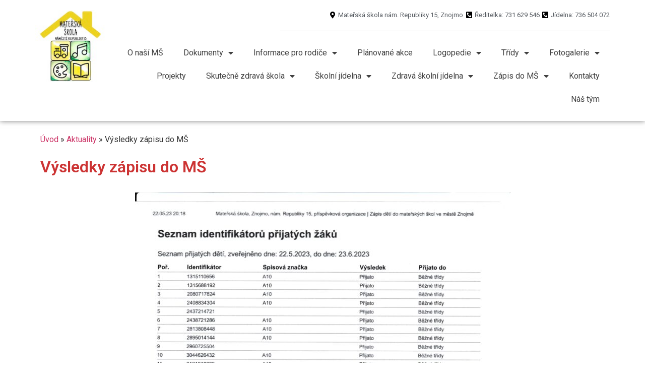

--- FILE ---
content_type: text/html; charset=UTF-8
request_url: https://msnamrepublikyznojmo.cz/uncategorized/vysledky-zapisu-do-ms/
body_size: 13896
content:
<!doctype html>
<html lang="cs" prefix="og: https://ogp.me/ns#">
<head>
	<meta charset="UTF-8">
	<meta name="viewport" content="width=device-width, initial-scale=1">
	<link rel="profile" href="https://gmpg.org/xfn/11">
		<style>img:is([sizes="auto" i], [sizes^="auto," i]) { contain-intrinsic-size: 3000px 1500px }</style>
	
<!-- Optimalizace pro vyhledávače podle Rank Math - https://rankmath.com/ -->
<title>Výsledky zápisu do MŠ - MŠ nám. Republiky</title>
<meta name="robots" content="index, follow, max-snippet:-1, max-video-preview:-1, max-image-preview:large"/>
<link rel="canonical" href="https://msnamrepublikyznojmo.cz/uncategorized/vysledky-zapisu-do-ms/" />
<meta property="og:locale" content="cs_CZ" />
<meta property="og:type" content="article" />
<meta property="og:title" content="Výsledky zápisu do MŠ - MŠ nám. Republiky" />
<meta property="og:url" content="https://msnamrepublikyznojmo.cz/uncategorized/vysledky-zapisu-do-ms/" />
<meta property="og:site_name" content="MŠ nám. Republiky" />
<meta property="article:section" content="Aktuality" />
<meta property="og:updated_time" content="2023-05-22T20:24:31+00:00" />
<meta property="og:image" content="https://msnamrepublikyznojmo.cz/wp-content/uploads/2023/05/zapis-foto.png" />
<meta property="og:image:secure_url" content="https://msnamrepublikyznojmo.cz/wp-content/uploads/2023/05/zapis-foto.png" />
<meta property="og:image:width" content="1080" />
<meta property="og:image:height" content="1080" />
<meta property="og:image:alt" content="Výsledky zápisu do MŠ" />
<meta property="og:image:type" content="image/png" />
<meta property="article:published_time" content="2023-05-22T20:19:19+00:00" />
<meta property="article:modified_time" content="2023-05-22T20:24:31+00:00" />
<meta name="twitter:card" content="summary_large_image" />
<meta name="twitter:title" content="Výsledky zápisu do MŠ - MŠ nám. Republiky" />
<meta name="twitter:image" content="https://msnamrepublikyznojmo.cz/wp-content/uploads/2023/05/zapis-foto.png" />
<meta name="twitter:label1" content="Napsal/a" />
<meta name="twitter:data1" content="ucitel" />
<meta name="twitter:label2" content="Doba čtení" />
<meta name="twitter:data2" content="Méně než minuta" />
<script type="application/ld+json" class="rank-math-schema">{"@context":"https://schema.org","@graph":[{"@type":["EducationalOrganization","Organization"],"@id":"https://msnamrepublikyznojmo.cz/#organization","name":"M\u0160 n\u00e1m. Republiky","url":"https://msnamrepublikyznojmo.cz"},{"@type":"WebSite","@id":"https://msnamrepublikyznojmo.cz/#website","url":"https://msnamrepublikyznojmo.cz","name":"M\u0160 n\u00e1m. Republiky","publisher":{"@id":"https://msnamrepublikyznojmo.cz/#organization"},"inLanguage":"cs"},{"@type":"ImageObject","@id":"https://msnamrepublikyznojmo.cz/wp-content/uploads/2023/05/zapis-foto.png","url":"https://msnamrepublikyznojmo.cz/wp-content/uploads/2023/05/zapis-foto.png","width":"1080","height":"1080","inLanguage":"cs"},{"@type":"BreadcrumbList","@id":"https://msnamrepublikyznojmo.cz/uncategorized/vysledky-zapisu-do-ms/#breadcrumb","itemListElement":[{"@type":"ListItem","position":"1","item":{"@id":"http://msnamrepublikyznojmo.cz","name":"\u00davod"}},{"@type":"ListItem","position":"2","item":{"@id":"https://msnamrepublikyznojmo.cz/category/aktuality/","name":"Aktuality"}},{"@type":"ListItem","position":"3","item":{"@id":"https://msnamrepublikyznojmo.cz/uncategorized/vysledky-zapisu-do-ms/","name":"V\u00fdsledky z\u00e1pisu do M\u0160"}}]},{"@type":"WebPage","@id":"https://msnamrepublikyznojmo.cz/uncategorized/vysledky-zapisu-do-ms/#webpage","url":"https://msnamrepublikyznojmo.cz/uncategorized/vysledky-zapisu-do-ms/","name":"V\u00fdsledky z\u00e1pisu do M\u0160 - M\u0160 n\u00e1m. Republiky","datePublished":"2023-05-22T20:19:19+00:00","dateModified":"2023-05-22T20:24:31+00:00","isPartOf":{"@id":"https://msnamrepublikyznojmo.cz/#website"},"primaryImageOfPage":{"@id":"https://msnamrepublikyznojmo.cz/wp-content/uploads/2023/05/zapis-foto.png"},"inLanguage":"cs","breadcrumb":{"@id":"https://msnamrepublikyznojmo.cz/uncategorized/vysledky-zapisu-do-ms/#breadcrumb"}},{"@type":"Person","@id":"https://msnamrepublikyznojmo.cz/author/ucitel/","name":"ucitel","url":"https://msnamrepublikyznojmo.cz/author/ucitel/","image":{"@type":"ImageObject","@id":"https://secure.gravatar.com/avatar/e80b51041fe50f2e86261391b7a4a4e1f394a6902173fb80c8ef39dcb6da70ed?s=96&amp;d=mm&amp;r=g","url":"https://secure.gravatar.com/avatar/e80b51041fe50f2e86261391b7a4a4e1f394a6902173fb80c8ef39dcb6da70ed?s=96&amp;d=mm&amp;r=g","caption":"ucitel","inLanguage":"cs"},"worksFor":{"@id":"https://msnamrepublikyznojmo.cz/#organization"}},{"@type":"BlogPosting","headline":"V\u00fdsledky z\u00e1pisu do M\u0160 - M\u0160 n\u00e1m. Republiky","datePublished":"2023-05-22T20:19:19+00:00","dateModified":"2023-05-22T20:24:31+00:00","articleSection":"Aktuality, D\u016fle\u017eit\u00e9 informace, Uncategorized","author":{"@id":"https://msnamrepublikyznojmo.cz/author/ucitel/","name":"ucitel"},"publisher":{"@id":"https://msnamrepublikyznojmo.cz/#organization"},"name":"V\u00fdsledky z\u00e1pisu do M\u0160 - M\u0160 n\u00e1m. Republiky","@id":"https://msnamrepublikyznojmo.cz/uncategorized/vysledky-zapisu-do-ms/#richSnippet","isPartOf":{"@id":"https://msnamrepublikyznojmo.cz/uncategorized/vysledky-zapisu-do-ms/#webpage"},"image":{"@id":"https://msnamrepublikyznojmo.cz/wp-content/uploads/2023/05/zapis-foto.png"},"inLanguage":"cs","mainEntityOfPage":{"@id":"https://msnamrepublikyznojmo.cz/uncategorized/vysledky-zapisu-do-ms/#webpage"}}]}</script>
<!-- /Rank Math WordPress SEO plugin -->

<link rel="alternate" type="application/rss+xml" title="MŠ nám. Republiky &raquo; RSS zdroj" href="https://msnamrepublikyznojmo.cz/feed/" />
<link rel="alternate" type="application/rss+xml" title="MŠ nám. Republiky &raquo; RSS komentářů" href="https://msnamrepublikyznojmo.cz/comments/feed/" />
<script>
window._wpemojiSettings = {"baseUrl":"https:\/\/s.w.org\/images\/core\/emoji\/16.0.1\/72x72\/","ext":".png","svgUrl":"https:\/\/s.w.org\/images\/core\/emoji\/16.0.1\/svg\/","svgExt":".svg","source":{"concatemoji":"https:\/\/msnamrepublikyznojmo.cz\/wp-includes\/js\/wp-emoji-release.min.js?ver=6.8.3"}};
/*! This file is auto-generated */
!function(s,n){var o,i,e;function c(e){try{var t={supportTests:e,timestamp:(new Date).valueOf()};sessionStorage.setItem(o,JSON.stringify(t))}catch(e){}}function p(e,t,n){e.clearRect(0,0,e.canvas.width,e.canvas.height),e.fillText(t,0,0);var t=new Uint32Array(e.getImageData(0,0,e.canvas.width,e.canvas.height).data),a=(e.clearRect(0,0,e.canvas.width,e.canvas.height),e.fillText(n,0,0),new Uint32Array(e.getImageData(0,0,e.canvas.width,e.canvas.height).data));return t.every(function(e,t){return e===a[t]})}function u(e,t){e.clearRect(0,0,e.canvas.width,e.canvas.height),e.fillText(t,0,0);for(var n=e.getImageData(16,16,1,1),a=0;a<n.data.length;a++)if(0!==n.data[a])return!1;return!0}function f(e,t,n,a){switch(t){case"flag":return n(e,"\ud83c\udff3\ufe0f\u200d\u26a7\ufe0f","\ud83c\udff3\ufe0f\u200b\u26a7\ufe0f")?!1:!n(e,"\ud83c\udde8\ud83c\uddf6","\ud83c\udde8\u200b\ud83c\uddf6")&&!n(e,"\ud83c\udff4\udb40\udc67\udb40\udc62\udb40\udc65\udb40\udc6e\udb40\udc67\udb40\udc7f","\ud83c\udff4\u200b\udb40\udc67\u200b\udb40\udc62\u200b\udb40\udc65\u200b\udb40\udc6e\u200b\udb40\udc67\u200b\udb40\udc7f");case"emoji":return!a(e,"\ud83e\udedf")}return!1}function g(e,t,n,a){var r="undefined"!=typeof WorkerGlobalScope&&self instanceof WorkerGlobalScope?new OffscreenCanvas(300,150):s.createElement("canvas"),o=r.getContext("2d",{willReadFrequently:!0}),i=(o.textBaseline="top",o.font="600 32px Arial",{});return e.forEach(function(e){i[e]=t(o,e,n,a)}),i}function t(e){var t=s.createElement("script");t.src=e,t.defer=!0,s.head.appendChild(t)}"undefined"!=typeof Promise&&(o="wpEmojiSettingsSupports",i=["flag","emoji"],n.supports={everything:!0,everythingExceptFlag:!0},e=new Promise(function(e){s.addEventListener("DOMContentLoaded",e,{once:!0})}),new Promise(function(t){var n=function(){try{var e=JSON.parse(sessionStorage.getItem(o));if("object"==typeof e&&"number"==typeof e.timestamp&&(new Date).valueOf()<e.timestamp+604800&&"object"==typeof e.supportTests)return e.supportTests}catch(e){}return null}();if(!n){if("undefined"!=typeof Worker&&"undefined"!=typeof OffscreenCanvas&&"undefined"!=typeof URL&&URL.createObjectURL&&"undefined"!=typeof Blob)try{var e="postMessage("+g.toString()+"("+[JSON.stringify(i),f.toString(),p.toString(),u.toString()].join(",")+"));",a=new Blob([e],{type:"text/javascript"}),r=new Worker(URL.createObjectURL(a),{name:"wpTestEmojiSupports"});return void(r.onmessage=function(e){c(n=e.data),r.terminate(),t(n)})}catch(e){}c(n=g(i,f,p,u))}t(n)}).then(function(e){for(var t in e)n.supports[t]=e[t],n.supports.everything=n.supports.everything&&n.supports[t],"flag"!==t&&(n.supports.everythingExceptFlag=n.supports.everythingExceptFlag&&n.supports[t]);n.supports.everythingExceptFlag=n.supports.everythingExceptFlag&&!n.supports.flag,n.DOMReady=!1,n.readyCallback=function(){n.DOMReady=!0}}).then(function(){return e}).then(function(){var e;n.supports.everything||(n.readyCallback(),(e=n.source||{}).concatemoji?t(e.concatemoji):e.wpemoji&&e.twemoji&&(t(e.twemoji),t(e.wpemoji)))}))}((window,document),window._wpemojiSettings);
</script>
<style id='wp-emoji-styles-inline-css'>

	img.wp-smiley, img.emoji {
		display: inline !important;
		border: none !important;
		box-shadow: none !important;
		height: 1em !important;
		width: 1em !important;
		margin: 0 0.07em !important;
		vertical-align: -0.1em !important;
		background: none !important;
		padding: 0 !important;
	}
</style>
<style id='pdfemb-pdf-embedder-viewer-style-inline-css'>
.wp-block-pdfemb-pdf-embedder-viewer{max-width:none}

</style>
<style id='global-styles-inline-css'>
:root{--wp--preset--aspect-ratio--square: 1;--wp--preset--aspect-ratio--4-3: 4/3;--wp--preset--aspect-ratio--3-4: 3/4;--wp--preset--aspect-ratio--3-2: 3/2;--wp--preset--aspect-ratio--2-3: 2/3;--wp--preset--aspect-ratio--16-9: 16/9;--wp--preset--aspect-ratio--9-16: 9/16;--wp--preset--color--black: #000000;--wp--preset--color--cyan-bluish-gray: #abb8c3;--wp--preset--color--white: #ffffff;--wp--preset--color--pale-pink: #f78da7;--wp--preset--color--vivid-red: #cf2e2e;--wp--preset--color--luminous-vivid-orange: #ff6900;--wp--preset--color--luminous-vivid-amber: #fcb900;--wp--preset--color--light-green-cyan: #7bdcb5;--wp--preset--color--vivid-green-cyan: #00d084;--wp--preset--color--pale-cyan-blue: #8ed1fc;--wp--preset--color--vivid-cyan-blue: #0693e3;--wp--preset--color--vivid-purple: #9b51e0;--wp--preset--gradient--vivid-cyan-blue-to-vivid-purple: linear-gradient(135deg,rgba(6,147,227,1) 0%,rgb(155,81,224) 100%);--wp--preset--gradient--light-green-cyan-to-vivid-green-cyan: linear-gradient(135deg,rgb(122,220,180) 0%,rgb(0,208,130) 100%);--wp--preset--gradient--luminous-vivid-amber-to-luminous-vivid-orange: linear-gradient(135deg,rgba(252,185,0,1) 0%,rgba(255,105,0,1) 100%);--wp--preset--gradient--luminous-vivid-orange-to-vivid-red: linear-gradient(135deg,rgba(255,105,0,1) 0%,rgb(207,46,46) 100%);--wp--preset--gradient--very-light-gray-to-cyan-bluish-gray: linear-gradient(135deg,rgb(238,238,238) 0%,rgb(169,184,195) 100%);--wp--preset--gradient--cool-to-warm-spectrum: linear-gradient(135deg,rgb(74,234,220) 0%,rgb(151,120,209) 20%,rgb(207,42,186) 40%,rgb(238,44,130) 60%,rgb(251,105,98) 80%,rgb(254,248,76) 100%);--wp--preset--gradient--blush-light-purple: linear-gradient(135deg,rgb(255,206,236) 0%,rgb(152,150,240) 100%);--wp--preset--gradient--blush-bordeaux: linear-gradient(135deg,rgb(254,205,165) 0%,rgb(254,45,45) 50%,rgb(107,0,62) 100%);--wp--preset--gradient--luminous-dusk: linear-gradient(135deg,rgb(255,203,112) 0%,rgb(199,81,192) 50%,rgb(65,88,208) 100%);--wp--preset--gradient--pale-ocean: linear-gradient(135deg,rgb(255,245,203) 0%,rgb(182,227,212) 50%,rgb(51,167,181) 100%);--wp--preset--gradient--electric-grass: linear-gradient(135deg,rgb(202,248,128) 0%,rgb(113,206,126) 100%);--wp--preset--gradient--midnight: linear-gradient(135deg,rgb(2,3,129) 0%,rgb(40,116,252) 100%);--wp--preset--font-size--small: 13px;--wp--preset--font-size--medium: 20px;--wp--preset--font-size--large: 36px;--wp--preset--font-size--x-large: 42px;--wp--preset--spacing--20: 0.44rem;--wp--preset--spacing--30: 0.67rem;--wp--preset--spacing--40: 1rem;--wp--preset--spacing--50: 1.5rem;--wp--preset--spacing--60: 2.25rem;--wp--preset--spacing--70: 3.38rem;--wp--preset--spacing--80: 5.06rem;--wp--preset--shadow--natural: 6px 6px 9px rgba(0, 0, 0, 0.2);--wp--preset--shadow--deep: 12px 12px 50px rgba(0, 0, 0, 0.4);--wp--preset--shadow--sharp: 6px 6px 0px rgba(0, 0, 0, 0.2);--wp--preset--shadow--outlined: 6px 6px 0px -3px rgba(255, 255, 255, 1), 6px 6px rgba(0, 0, 0, 1);--wp--preset--shadow--crisp: 6px 6px 0px rgba(0, 0, 0, 1);}:root { --wp--style--global--content-size: 800px;--wp--style--global--wide-size: 1200px; }:where(body) { margin: 0; }.wp-site-blocks > .alignleft { float: left; margin-right: 2em; }.wp-site-blocks > .alignright { float: right; margin-left: 2em; }.wp-site-blocks > .aligncenter { justify-content: center; margin-left: auto; margin-right: auto; }:where(.wp-site-blocks) > * { margin-block-start: 24px; margin-block-end: 0; }:where(.wp-site-blocks) > :first-child { margin-block-start: 0; }:where(.wp-site-blocks) > :last-child { margin-block-end: 0; }:root { --wp--style--block-gap: 24px; }:root :where(.is-layout-flow) > :first-child{margin-block-start: 0;}:root :where(.is-layout-flow) > :last-child{margin-block-end: 0;}:root :where(.is-layout-flow) > *{margin-block-start: 24px;margin-block-end: 0;}:root :where(.is-layout-constrained) > :first-child{margin-block-start: 0;}:root :where(.is-layout-constrained) > :last-child{margin-block-end: 0;}:root :where(.is-layout-constrained) > *{margin-block-start: 24px;margin-block-end: 0;}:root :where(.is-layout-flex){gap: 24px;}:root :where(.is-layout-grid){gap: 24px;}.is-layout-flow > .alignleft{float: left;margin-inline-start: 0;margin-inline-end: 2em;}.is-layout-flow > .alignright{float: right;margin-inline-start: 2em;margin-inline-end: 0;}.is-layout-flow > .aligncenter{margin-left: auto !important;margin-right: auto !important;}.is-layout-constrained > .alignleft{float: left;margin-inline-start: 0;margin-inline-end: 2em;}.is-layout-constrained > .alignright{float: right;margin-inline-start: 2em;margin-inline-end: 0;}.is-layout-constrained > .aligncenter{margin-left: auto !important;margin-right: auto !important;}.is-layout-constrained > :where(:not(.alignleft):not(.alignright):not(.alignfull)){max-width: var(--wp--style--global--content-size);margin-left: auto !important;margin-right: auto !important;}.is-layout-constrained > .alignwide{max-width: var(--wp--style--global--wide-size);}body .is-layout-flex{display: flex;}.is-layout-flex{flex-wrap: wrap;align-items: center;}.is-layout-flex > :is(*, div){margin: 0;}body .is-layout-grid{display: grid;}.is-layout-grid > :is(*, div){margin: 0;}body{padding-top: 0px;padding-right: 0px;padding-bottom: 0px;padding-left: 0px;}a:where(:not(.wp-element-button)){text-decoration: underline;}:root :where(.wp-element-button, .wp-block-button__link){background-color: #32373c;border-width: 0;color: #fff;font-family: inherit;font-size: inherit;line-height: inherit;padding: calc(0.667em + 2px) calc(1.333em + 2px);text-decoration: none;}.has-black-color{color: var(--wp--preset--color--black) !important;}.has-cyan-bluish-gray-color{color: var(--wp--preset--color--cyan-bluish-gray) !important;}.has-white-color{color: var(--wp--preset--color--white) !important;}.has-pale-pink-color{color: var(--wp--preset--color--pale-pink) !important;}.has-vivid-red-color{color: var(--wp--preset--color--vivid-red) !important;}.has-luminous-vivid-orange-color{color: var(--wp--preset--color--luminous-vivid-orange) !important;}.has-luminous-vivid-amber-color{color: var(--wp--preset--color--luminous-vivid-amber) !important;}.has-light-green-cyan-color{color: var(--wp--preset--color--light-green-cyan) !important;}.has-vivid-green-cyan-color{color: var(--wp--preset--color--vivid-green-cyan) !important;}.has-pale-cyan-blue-color{color: var(--wp--preset--color--pale-cyan-blue) !important;}.has-vivid-cyan-blue-color{color: var(--wp--preset--color--vivid-cyan-blue) !important;}.has-vivid-purple-color{color: var(--wp--preset--color--vivid-purple) !important;}.has-black-background-color{background-color: var(--wp--preset--color--black) !important;}.has-cyan-bluish-gray-background-color{background-color: var(--wp--preset--color--cyan-bluish-gray) !important;}.has-white-background-color{background-color: var(--wp--preset--color--white) !important;}.has-pale-pink-background-color{background-color: var(--wp--preset--color--pale-pink) !important;}.has-vivid-red-background-color{background-color: var(--wp--preset--color--vivid-red) !important;}.has-luminous-vivid-orange-background-color{background-color: var(--wp--preset--color--luminous-vivid-orange) !important;}.has-luminous-vivid-amber-background-color{background-color: var(--wp--preset--color--luminous-vivid-amber) !important;}.has-light-green-cyan-background-color{background-color: var(--wp--preset--color--light-green-cyan) !important;}.has-vivid-green-cyan-background-color{background-color: var(--wp--preset--color--vivid-green-cyan) !important;}.has-pale-cyan-blue-background-color{background-color: var(--wp--preset--color--pale-cyan-blue) !important;}.has-vivid-cyan-blue-background-color{background-color: var(--wp--preset--color--vivid-cyan-blue) !important;}.has-vivid-purple-background-color{background-color: var(--wp--preset--color--vivid-purple) !important;}.has-black-border-color{border-color: var(--wp--preset--color--black) !important;}.has-cyan-bluish-gray-border-color{border-color: var(--wp--preset--color--cyan-bluish-gray) !important;}.has-white-border-color{border-color: var(--wp--preset--color--white) !important;}.has-pale-pink-border-color{border-color: var(--wp--preset--color--pale-pink) !important;}.has-vivid-red-border-color{border-color: var(--wp--preset--color--vivid-red) !important;}.has-luminous-vivid-orange-border-color{border-color: var(--wp--preset--color--luminous-vivid-orange) !important;}.has-luminous-vivid-amber-border-color{border-color: var(--wp--preset--color--luminous-vivid-amber) !important;}.has-light-green-cyan-border-color{border-color: var(--wp--preset--color--light-green-cyan) !important;}.has-vivid-green-cyan-border-color{border-color: var(--wp--preset--color--vivid-green-cyan) !important;}.has-pale-cyan-blue-border-color{border-color: var(--wp--preset--color--pale-cyan-blue) !important;}.has-vivid-cyan-blue-border-color{border-color: var(--wp--preset--color--vivid-cyan-blue) !important;}.has-vivid-purple-border-color{border-color: var(--wp--preset--color--vivid-purple) !important;}.has-vivid-cyan-blue-to-vivid-purple-gradient-background{background: var(--wp--preset--gradient--vivid-cyan-blue-to-vivid-purple) !important;}.has-light-green-cyan-to-vivid-green-cyan-gradient-background{background: var(--wp--preset--gradient--light-green-cyan-to-vivid-green-cyan) !important;}.has-luminous-vivid-amber-to-luminous-vivid-orange-gradient-background{background: var(--wp--preset--gradient--luminous-vivid-amber-to-luminous-vivid-orange) !important;}.has-luminous-vivid-orange-to-vivid-red-gradient-background{background: var(--wp--preset--gradient--luminous-vivid-orange-to-vivid-red) !important;}.has-very-light-gray-to-cyan-bluish-gray-gradient-background{background: var(--wp--preset--gradient--very-light-gray-to-cyan-bluish-gray) !important;}.has-cool-to-warm-spectrum-gradient-background{background: var(--wp--preset--gradient--cool-to-warm-spectrum) !important;}.has-blush-light-purple-gradient-background{background: var(--wp--preset--gradient--blush-light-purple) !important;}.has-blush-bordeaux-gradient-background{background: var(--wp--preset--gradient--blush-bordeaux) !important;}.has-luminous-dusk-gradient-background{background: var(--wp--preset--gradient--luminous-dusk) !important;}.has-pale-ocean-gradient-background{background: var(--wp--preset--gradient--pale-ocean) !important;}.has-electric-grass-gradient-background{background: var(--wp--preset--gradient--electric-grass) !important;}.has-midnight-gradient-background{background: var(--wp--preset--gradient--midnight) !important;}.has-small-font-size{font-size: var(--wp--preset--font-size--small) !important;}.has-medium-font-size{font-size: var(--wp--preset--font-size--medium) !important;}.has-large-font-size{font-size: var(--wp--preset--font-size--large) !important;}.has-x-large-font-size{font-size: var(--wp--preset--font-size--x-large) !important;}
:root :where(.wp-block-pullquote){font-size: 1.5em;line-height: 1.6;}
</style>
<link rel='stylesheet' id='cmplz-general-css' href='https://msnamrepublikyznojmo.cz/wp-content/plugins/complianz-gdpr/assets/css/cookieblocker.min.css?ver=1764835036' media='all' />
<link rel='stylesheet' id='hello-elementor-css' href='https://msnamrepublikyznojmo.cz/wp-content/themes/hello-elementor/assets/css/reset.css?ver=3.4.5' media='all' />
<link rel='stylesheet' id='hello-elementor-theme-style-css' href='https://msnamrepublikyznojmo.cz/wp-content/themes/hello-elementor/assets/css/theme.css?ver=3.4.5' media='all' />
<link rel='stylesheet' id='hello-elementor-header-footer-css' href='https://msnamrepublikyznojmo.cz/wp-content/themes/hello-elementor/assets/css/header-footer.css?ver=3.4.5' media='all' />
<link rel='stylesheet' id='elementor-frontend-css' href='https://msnamrepublikyznojmo.cz/wp-content/plugins/elementor/assets/css/frontend.min.css?ver=3.33.2' media='all' />
<link rel='stylesheet' id='widget-image-css' href='https://msnamrepublikyznojmo.cz/wp-content/plugins/elementor/assets/css/widget-image.min.css?ver=3.33.2' media='all' />
<link rel='stylesheet' id='widget-icon-list-css' href='https://msnamrepublikyznojmo.cz/wp-content/plugins/elementor/assets/css/widget-icon-list.min.css?ver=3.33.2' media='all' />
<link rel='stylesheet' id='widget-divider-css' href='https://msnamrepublikyznojmo.cz/wp-content/plugins/elementor/assets/css/widget-divider.min.css?ver=3.33.2' media='all' />
<link rel='stylesheet' id='widget-nav-menu-css' href='https://msnamrepublikyznojmo.cz/wp-content/plugins/elementor-pro/assets/css/widget-nav-menu.min.css?ver=3.33.2' media='all' />
<link rel='stylesheet' id='widget-heading-css' href='https://msnamrepublikyznojmo.cz/wp-content/plugins/elementor/assets/css/widget-heading.min.css?ver=3.33.2' media='all' />
<link rel='stylesheet' id='elementor-icons-css' href='https://msnamrepublikyznojmo.cz/wp-content/plugins/elementor/assets/lib/eicons/css/elementor-icons.min.css?ver=5.44.0' media='all' />
<link rel='stylesheet' id='elementor-post-13-css' href='https://msnamrepublikyznojmo.cz/wp-content/uploads/elementor/css/post-13.css?ver=1764835158' media='all' />
<link rel='stylesheet' id='elementor-post-10512-css' href='https://msnamrepublikyznojmo.cz/wp-content/uploads/elementor/css/post-10512.css?ver=1765609282' media='all' />
<link rel='stylesheet' id='elementor-post-7-css' href='https://msnamrepublikyznojmo.cz/wp-content/uploads/elementor/css/post-7.css?ver=1765203853' media='all' />
<link rel='stylesheet' id='elementor-post-9-css' href='https://msnamrepublikyznojmo.cz/wp-content/uploads/elementor/css/post-9.css?ver=1764835158' media='all' />
<link rel='stylesheet' id='elementor-post-211-css' href='https://msnamrepublikyznojmo.cz/wp-content/uploads/elementor/css/post-211.css?ver=1764835158' media='all' />
<link rel='stylesheet' id='elementor-gf-roboto-css' href='https://fonts.googleapis.com/css?family=Roboto:100,100italic,200,200italic,300,300italic,400,400italic,500,500italic,600,600italic,700,700italic,800,800italic,900,900italic&#038;display=auto&#038;subset=latin-ext' media='all' />
<link rel='stylesheet' id='elementor-gf-robotoslab-css' href='https://fonts.googleapis.com/css?family=Roboto+Slab:100,100italic,200,200italic,300,300italic,400,400italic,500,500italic,600,600italic,700,700italic,800,800italic,900,900italic&#038;display=auto&#038;subset=latin-ext' media='all' />
<link rel='stylesheet' id='elementor-icons-shared-0-css' href='https://msnamrepublikyznojmo.cz/wp-content/plugins/elementor/assets/lib/font-awesome/css/fontawesome.min.css?ver=5.15.3' media='all' />
<link rel='stylesheet' id='elementor-icons-fa-solid-css' href='https://msnamrepublikyznojmo.cz/wp-content/plugins/elementor/assets/lib/font-awesome/css/solid.min.css?ver=5.15.3' media='all' />
<script src="https://msnamrepublikyznojmo.cz/wp-includes/js/jquery/jquery.min.js?ver=3.7.1" id="jquery-core-js"></script>
<script src="https://msnamrepublikyznojmo.cz/wp-includes/js/jquery/jquery-migrate.min.js?ver=3.4.1" id="jquery-migrate-js"></script>
<link rel="https://api.w.org/" href="https://msnamrepublikyznojmo.cz/wp-json/" /><link rel="alternate" title="JSON" type="application/json" href="https://msnamrepublikyznojmo.cz/wp-json/wp/v2/posts/10512" /><link rel="EditURI" type="application/rsd+xml" title="RSD" href="https://msnamrepublikyznojmo.cz/xmlrpc.php?rsd" />
<meta name="generator" content="WordPress 6.8.3" />
<link rel='shortlink' href='https://msnamrepublikyznojmo.cz/?p=10512' />
<link rel="alternate" title="oEmbed (JSON)" type="application/json+oembed" href="https://msnamrepublikyznojmo.cz/wp-json/oembed/1.0/embed?url=https%3A%2F%2Fmsnamrepublikyznojmo.cz%2Funcategorized%2Fvysledky-zapisu-do-ms%2F" />
<link rel="alternate" title="oEmbed (XML)" type="text/xml+oembed" href="https://msnamrepublikyznojmo.cz/wp-json/oembed/1.0/embed?url=https%3A%2F%2Fmsnamrepublikyznojmo.cz%2Funcategorized%2Fvysledky-zapisu-do-ms%2F&#038;format=xml" />
			<style>.cmplz-hidden {
					display: none !important;
				}</style><!-- Analytics by WP Statistics - https://wp-statistics.com -->
<meta name="generator" content="Elementor 3.33.2; features: additional_custom_breakpoints; settings: css_print_method-external, google_font-enabled, font_display-auto">
			<style>
				.e-con.e-parent:nth-of-type(n+4):not(.e-lazyloaded):not(.e-no-lazyload),
				.e-con.e-parent:nth-of-type(n+4):not(.e-lazyloaded):not(.e-no-lazyload) * {
					background-image: none !important;
				}
				@media screen and (max-height: 1024px) {
					.e-con.e-parent:nth-of-type(n+3):not(.e-lazyloaded):not(.e-no-lazyload),
					.e-con.e-parent:nth-of-type(n+3):not(.e-lazyloaded):not(.e-no-lazyload) * {
						background-image: none !important;
					}
				}
				@media screen and (max-height: 640px) {
					.e-con.e-parent:nth-of-type(n+2):not(.e-lazyloaded):not(.e-no-lazyload),
					.e-con.e-parent:nth-of-type(n+2):not(.e-lazyloaded):not(.e-no-lazyload) * {
						background-image: none !important;
					}
				}
			</style>
			<link rel="icon" href="https://msnamrepublikyznojmo.cz/wp-content/uploads/2021/06/logo_ms_nam_republiky_znojmo-150x150.jpg" sizes="32x32" />
<link rel="icon" href="https://msnamrepublikyznojmo.cz/wp-content/uploads/2021/06/logo_ms_nam_republiky_znojmo.jpg" sizes="192x192" />
<link rel="apple-touch-icon" href="https://msnamrepublikyznojmo.cz/wp-content/uploads/2021/06/logo_ms_nam_republiky_znojmo.jpg" />
<meta name="msapplication-TileImage" content="https://msnamrepublikyznojmo.cz/wp-content/uploads/2021/06/logo_ms_nam_republiky_znojmo.jpg" />
</head>
<body class="wp-singular post-template-default single single-post postid-10512 single-format-standard wp-custom-logo wp-embed-responsive wp-theme-hello-elementor hello-elementor-default elementor-default elementor-kit-13 elementor-page elementor-page-10512 elementor-page-211">


<a class="skip-link screen-reader-text" href="#content">Přejít k obsahu</a>

		<header data-elementor-type="header" data-elementor-id="7" class="elementor elementor-7 elementor-location-header" data-elementor-post-type="elementor_library">
					<nav class="elementor-section elementor-top-section elementor-element elementor-element-450827cb elementor-section-boxed elementor-section-height-default elementor-section-height-default" data-id="450827cb" data-element_type="section">
						<div class="elementor-container elementor-column-gap-default">
					<div class="elementor-column elementor-col-50 elementor-top-column elementor-element elementor-element-7ad2d540" data-id="7ad2d540" data-element_type="column">
			<div class="elementor-widget-wrap elementor-element-populated">
						<div class="elementor-element elementor-element-28531890 elementor-widget elementor-widget-image" data-id="28531890" data-element_type="widget" data-widget_type="image.default">
				<div class="elementor-widget-container">
																<a href="https://msnamrepublikyznojmo.cz">
							<img width="150" height="150" src="https://msnamrepublikyznojmo.cz/wp-content/uploads/2021/06/logo_ms_nam_republiky_znojmo.jpg" class="attachment-full size-full wp-image-3171" alt="" />								</a>
															</div>
				</div>
					</div>
		</div>
				<nav class="elementor-column elementor-col-50 elementor-top-column elementor-element elementor-element-57132798" data-id="57132798" data-element_type="column">
			<div class="elementor-widget-wrap elementor-element-populated">
						<div class="elementor-element elementor-element-129aa0b elementor-icon-list--layout-inline elementor-align-right elementor-widget__width-auto elementor-mobile-align-center elementor-list-item-link-full_width elementor-widget elementor-widget-icon-list" data-id="129aa0b" data-element_type="widget" data-widget_type="icon-list.default">
				<div class="elementor-widget-container">
							<ul class="elementor-icon-list-items elementor-inline-items">
							<li class="elementor-icon-list-item elementor-inline-item">
											<span class="elementor-icon-list-icon">
							<i aria-hidden="true" class="fas fa-map-marker-alt"></i>						</span>
										<span class="elementor-icon-list-text">Mateřská škola nám. Republiky 15, Znojmo</span>
									</li>
								<li class="elementor-icon-list-item elementor-inline-item">
											<a href="tel:+420731629546">

												<span class="elementor-icon-list-icon">
							<i aria-hidden="true" class="fas fa-phone-square-alt"></i>						</span>
										<span class="elementor-icon-list-text">Ředitelka: 731 629 546</span>
											</a>
									</li>
								<li class="elementor-icon-list-item elementor-inline-item">
											<a href="tel:736%20504%20072">

												<span class="elementor-icon-list-icon">
							<i aria-hidden="true" class="fas fa-phone-square-alt"></i>						</span>
										<span class="elementor-icon-list-text">Jídelna: 736 504 072</span>
											</a>
									</li>
						</ul>
						</div>
				</div>
				<div class="elementor-element elementor-element-2a233ed7 elementor-widget-divider--view-line elementor-widget elementor-widget-divider" data-id="2a233ed7" data-element_type="widget" data-widget_type="divider.default">
				<div class="elementor-widget-container">
							<div class="elementor-divider">
			<span class="elementor-divider-separator">
						</span>
		</div>
						</div>
				</div>
				<div class="elementor-element elementor-element-647e1240 elementor-nav-menu__align-end elementor-nav-menu--stretch elementor-nav-menu--dropdown-tablet elementor-nav-menu__text-align-aside elementor-nav-menu--toggle elementor-nav-menu--burger elementor-widget elementor-widget-nav-menu" data-id="647e1240" data-element_type="widget" data-settings="{&quot;full_width&quot;:&quot;stretch&quot;,&quot;layout&quot;:&quot;horizontal&quot;,&quot;submenu_icon&quot;:{&quot;value&quot;:&quot;&lt;i class=\&quot;fas fa-caret-down\&quot; aria-hidden=\&quot;true\&quot;&gt;&lt;\/i&gt;&quot;,&quot;library&quot;:&quot;fa-solid&quot;},&quot;toggle&quot;:&quot;burger&quot;}" data-widget_type="nav-menu.default">
				<div class="elementor-widget-container">
								<nav aria-label="Menu" class="elementor-nav-menu--main elementor-nav-menu__container elementor-nav-menu--layout-horizontal e--pointer-underline e--animation-fade">
				<ul id="menu-1-647e1240" class="elementor-nav-menu"><li class="menu-item menu-item-type-post_type menu-item-object-page menu-item-81"><a href="https://msnamrepublikyznojmo.cz/uvodni-stranka/povinne-informace-ms/" class="elementor-item">O naší MŠ</a></li>
<li class="menu-item menu-item-type-post_type menu-item-object-page menu-item-home menu-item-has-children menu-item-87"><a href="https://msnamrepublikyznojmo.cz/" class="elementor-item">Dokumenty</a>
<ul class="sub-menu elementor-nav-menu--dropdown">
	<li class="menu-item menu-item-type-post_type menu-item-object-page menu-item-21920"><a href="https://msnamrepublikyznojmo.cz/zrizovaci-listina/" class="elementor-sub-item">Zřizovací listina</a></li>
	<li class="menu-item menu-item-type-post_type menu-item-object-page menu-item-4328"><a href="https://msnamrepublikyznojmo.cz/vize-a-filozofie-ms-2/" class="elementor-sub-item">Vize a filozofie MŠ</a></li>
	<li class="menu-item menu-item-type-post_type menu-item-object-page menu-item-86"><a href="https://msnamrepublikyznojmo.cz/uvodni-stranka/svp/" class="elementor-sub-item">ŠVP a hl. cíle MŠ</a></li>
	<li class="menu-item menu-item-type-post_type menu-item-object-page menu-item-84"><a href="https://msnamrepublikyznojmo.cz/uvodni-stranka/rad-ms/" class="elementor-sub-item">Školní řád MŠ</a></li>
	<li class="menu-item menu-item-type-post_type menu-item-object-page menu-item-355"><a href="https://msnamrepublikyznojmo.cz/smernice-za-predskolni-vzdelavani-2020-2021/" class="elementor-sub-item">Úplata za předškolní vzdělávání 2025/2026</a></li>
	<li class="menu-item menu-item-type-post_type menu-item-object-page menu-item-21984"><a href="https://msnamrepublikyznojmo.cz/organizacni-rad/" class="elementor-sub-item">Organizační řád</a></li>
	<li class="menu-item menu-item-type-post_type menu-item-object-page menu-item-80"><a href="https://msnamrepublikyznojmo.cz/uvodni-stranka/ochrana-osobnich-udaju/" class="elementor-sub-item">Ochrana osobních údajů – GDPR</a></li>
	<li class="menu-item menu-item-type-post_type menu-item-object-page menu-item-10005"><a href="https://msnamrepublikyznojmo.cz/prohlaseni-o-pristupnosti/" class="elementor-sub-item">Prohlášení o přístupnosti</a></li>
	<li class="menu-item menu-item-type-post_type menu-item-object-page menu-item-12141"><a href="https://msnamrepublikyznojmo.cz/svobodny-pristup-k-informacim/" class="elementor-sub-item">Svobodný přístup k informacím</a></li>
	<li class="menu-item menu-item-type-post_type menu-item-object-page menu-item-6309"><a href="https://msnamrepublikyznojmo.cz/zasady-cookies-eu/" class="elementor-sub-item">Zásady cookies (EU)</a></li>
	<li class="menu-item menu-item-type-custom menu-item-object-custom menu-item-18698"><a href="https://msnamrepublikyznojmo.cz/wp-content/uploads/2025/03/Sazebník-úhrad-2025.pdf" class="elementor-sub-item">Sazebník úhrad</a></li>
</ul>
</li>
<li class="menu-item menu-item-type-post_type menu-item-object-page menu-item-has-children menu-item-74"><a href="https://msnamrepublikyznojmo.cz/informace-pro-rodice/" class="elementor-item">Informace pro rodiče</a>
<ul class="sub-menu elementor-nav-menu--dropdown">
	<li class="menu-item menu-item-type-post_type menu-item-object-page menu-item-463"><a href="https://msnamrepublikyznojmo.cz/starsi-aktuality/" class="elementor-sub-item">Aktuality</a></li>
	<li class="menu-item menu-item-type-post_type menu-item-object-page menu-item-5721"><a href="https://msnamrepublikyznojmo.cz/platby/" class="elementor-sub-item">Platby</a></li>
	<li class="menu-item menu-item-type-post_type menu-item-object-page menu-item-83"><a href="https://msnamrepublikyznojmo.cz/uvodni-stranka/provoz-ms/" class="elementor-sub-item">Provoz MŠ – prázdniny</a></li>
	<li class="menu-item menu-item-type-post_type menu-item-object-page menu-item-1242"><a href="https://msnamrepublikyznojmo.cz/spolek-rodicu/" class="elementor-sub-item">Spolek rodičů</a></li>
	<li class="menu-item menu-item-type-post_type menu-item-object-page menu-item-9060"><a href="https://msnamrepublikyznojmo.cz/spolek-rodicu-dotace/" class="elementor-sub-item">Spolek rodičů dotace</a></li>
	<li class="menu-item menu-item-type-post_type menu-item-object-page menu-item-1256"><a href="https://msnamrepublikyznojmo.cz/sponzorsky-dar/" class="elementor-sub-item">Sponzorský dar</a></li>
</ul>
</li>
<li class="menu-item menu-item-type-post_type menu-item-object-page menu-item-76"><a href="https://msnamrepublikyznojmo.cz/informace-pro-rodice/planovane-akce/" class="elementor-item">Plánované akce</a></li>
<li class="menu-item menu-item-type-post_type menu-item-object-page menu-item-has-children menu-item-7569"><a href="https://msnamrepublikyznojmo.cz/logopedie-2/" class="elementor-item">Logopedie</a>
<ul class="sub-menu elementor-nav-menu--dropdown">
	<li class="menu-item menu-item-type-post_type menu-item-object-page menu-item-7454"><a href="https://msnamrepublikyznojmo.cz/logopedi-ve-znojme/" class="elementor-sub-item">Logopedi ve Znojmě</a></li>
	<li class="menu-item menu-item-type-post_type menu-item-object-page menu-item-7575"><a href="https://msnamrepublikyznojmo.cz/logopedie-v-ms/" class="elementor-sub-item">Logopedie v MŠ</a></li>
</ul>
</li>
<li class="menu-item menu-item-type-post_type menu-item-object-page menu-item-has-children menu-item-71"><a href="https://msnamrepublikyznojmo.cz/tridy/" class="elementor-item">Třídy</a>
<ul class="sub-menu elementor-nav-menu--dropdown">
	<li class="menu-item menu-item-type-post_type menu-item-object-page menu-item-172"><a href="https://msnamrepublikyznojmo.cz/tridy/1-trida-zabicky-nam-republiky/" class="elementor-sub-item">1. třída ŽABIČKY – nám. Republiky</a></li>
	<li class="menu-item menu-item-type-post_type menu-item-object-page menu-item-171"><a href="https://msnamrepublikyznojmo.cz/tridy/2-trida-motylci-nam-republiky/" class="elementor-sub-item">2. třída MOTÝLCI – nám Republiky</a></li>
	<li class="menu-item menu-item-type-post_type menu-item-object-page menu-item-170"><a href="https://msnamrepublikyznojmo.cz/tridy/3-trida-slunicka-nam-republiky/" class="elementor-sub-item">3. třída SLUNÍČKA – nám. Republiky</a></li>
	<li class="menu-item menu-item-type-post_type menu-item-object-page menu-item-169"><a href="https://msnamrepublikyznojmo.cz/tridy/4-trida-berusky-rudoleckeho/" class="elementor-sub-item">4. třída BERUŠKY – Rudoleckého</a></li>
	<li class="menu-item menu-item-type-post_type menu-item-object-page menu-item-168"><a href="https://msnamrepublikyznojmo.cz/tridy/5-trida-kotatka-rudoleckeho/" class="elementor-sub-item">5. třída VČELIČKY – Rudoleckého</a></li>
</ul>
</li>
<li class="menu-item menu-item-type-post_type menu-item-object-page menu-item-has-children menu-item-4741"><a href="https://msnamrepublikyznojmo.cz/fotogalerie-2/" class="elementor-item">Fotogalerie</a>
<ul class="sub-menu elementor-nav-menu--dropdown">
	<li class="menu-item menu-item-type-post_type menu-item-object-page menu-item-22824"><a href="https://msnamrepublikyznojmo.cz/fotogalerie-2025-2026/" class="elementor-sub-item">Fotogalerie 2025/2026</a></li>
	<li class="menu-item menu-item-type-post_type menu-item-object-page menu-item-15562"><a href="https://msnamrepublikyznojmo.cz/fotogalerie-2024-2025/" class="elementor-sub-item">Fotogalerie 2024/2025</a></li>
	<li class="menu-item menu-item-type-post_type menu-item-object-page menu-item-11263"><a href="https://msnamrepublikyznojmo.cz/fotogalerie-2023-2024/" class="elementor-sub-item">Fotogalerie 2023/2024</a></li>
	<li class="menu-item menu-item-type-post_type menu-item-object-page menu-item-7303"><a href="https://msnamrepublikyznojmo.cz/fotogalerie-2022-2023/" class="elementor-sub-item">Fotogalerie 2022/2023</a></li>
	<li class="menu-item menu-item-type-post_type menu-item-object-page menu-item-264"><a href="https://msnamrepublikyznojmo.cz/fotogalerie/" class="elementor-sub-item">Fotogalerie 2021/2022</a></li>
	<li class="menu-item menu-item-type-post_type menu-item-object-page menu-item-3822"><a href="https://msnamrepublikyznojmo.cz/fotogalerie-2020-2021/" class="elementor-sub-item">Fotogalerie 2020/2021</a></li>
	<li class="menu-item menu-item-type-post_type menu-item-object-page menu-item-2563"><a href="https://msnamrepublikyznojmo.cz/virtualni-prohlidka-skolky/" class="elementor-sub-item">Virtuální prohlídka školky</a></li>
</ul>
</li>
<li class="menu-item menu-item-type-post_type menu-item-object-page menu-item-82"><a href="https://msnamrepublikyznojmo.cz/uvodni-stranka/projekty/" class="elementor-item">Projekty</a></li>
<li class="menu-item menu-item-type-post_type menu-item-object-page menu-item-has-children menu-item-10388"><a href="https://msnamrepublikyznojmo.cz/skutecne-zdrava-skolka/" class="elementor-item">Skutečně zdravá škola</a>
<ul class="sub-menu elementor-nav-menu--dropdown">
	<li class="menu-item menu-item-type-post_type menu-item-object-page menu-item-10425"><a href="https://msnamrepublikyznojmo.cz/o-projektu/" class="elementor-sub-item">O projektu</a></li>
	<li class="menu-item menu-item-type-post_type menu-item-object-page menu-item-10400"><a href="https://msnamrepublikyznojmo.cz/aktivita-deti/" class="elementor-sub-item">Naše aktivity</a></li>
	<li class="menu-item menu-item-type-post_type menu-item-object-page menu-item-10404"><a href="https://msnamrepublikyznojmo.cz/zapojte-se-s-nami/" class="elementor-sub-item">Jak můžete pomoci?</a></li>
	<li class="menu-item menu-item-type-post_type menu-item-object-page menu-item-12209"><a href="https://msnamrepublikyznojmo.cz/akcni-skupina/" class="elementor-sub-item">Akční skupina</a></li>
	<li class="menu-item menu-item-type-post_type menu-item-object-page menu-item-11082"><a href="https://msnamrepublikyznojmo.cz/oceneni/" class="elementor-sub-item">Jak si vedeme – ocenění školky</a></li>
	<li class="menu-item menu-item-type-post_type menu-item-object-page menu-item-10396"><a href="https://msnamrepublikyznojmo.cz/spoluprace-s-dodavateli/" class="elementor-sub-item">Spolupráce s dodavateli</a></li>
	<li class="menu-item menu-item-type-post_type menu-item-object-page menu-item-10970"><a href="https://msnamrepublikyznojmo.cz/slozeni-vyrobku/" class="elementor-sub-item">Složení výrobků</a></li>
	<li class="menu-item menu-item-type-post_type menu-item-object-page menu-item-11189"><a href="https://msnamrepublikyznojmo.cz/recepty-2/" class="elementor-sub-item">Recepty</a></li>
	<li class="menu-item menu-item-type-post_type menu-item-object-page menu-item-22151"><a href="https://msnamrepublikyznojmo.cz/ze-skolkove-kuchyne/" class="elementor-sub-item">Ze školkové kuchyně – fotogalerie</a></li>
</ul>
</li>
<li class="menu-item menu-item-type-post_type menu-item-object-page menu-item-has-children menu-item-72"><a href="https://msnamrepublikyznojmo.cz/skolni-jidelna/" class="elementor-item">Školní jídelna</a>
<ul class="sub-menu elementor-nav-menu--dropdown">
	<li class="menu-item menu-item-type-post_type menu-item-object-page menu-item-385"><a href="https://msnamrepublikyznojmo.cz/skolni-jidelna/jidelnicek/" class="elementor-sub-item">Jídelníček</a></li>
	<li class="menu-item menu-item-type-post_type menu-item-object-page menu-item-384"><a href="https://msnamrepublikyznojmo.cz/skolni-jidelna/dulezite-informace/" class="elementor-sub-item">Důležité informace</a></li>
	<li class="menu-item menu-item-type-post_type menu-item-object-page menu-item-386"><a href="https://msnamrepublikyznojmo.cz/skolni-jidelna/recepty/" class="elementor-sub-item">Recepty</a></li>
	<li class="menu-item menu-item-type-post_type menu-item-object-page menu-item-478"><a href="https://msnamrepublikyznojmo.cz/skolni-jidelna/ukazky-jidel/" class="elementor-sub-item">Ukázky jídel</a></li>
</ul>
</li>
<li class="menu-item menu-item-type-post_type menu-item-object-page menu-item-has-children menu-item-14811"><a href="https://msnamrepublikyznojmo.cz/vzdelavani/" class="elementor-item">Zdravá školní jídelna</a>
<ul class="sub-menu elementor-nav-menu--dropdown">
	<li class="menu-item menu-item-type-post_type menu-item-object-page menu-item-14796"><a href="https://msnamrepublikyznojmo.cz/o-projektu-2/" class="elementor-sub-item">O projektu</a></li>
	<li class="menu-item menu-item-type-post_type menu-item-object-page menu-item-14801"><a href="https://msnamrepublikyznojmo.cz/nase-aktivity/" class="elementor-sub-item">Naše aktivity</a></li>
	<li class="menu-item menu-item-type-post_type menu-item-object-page menu-item-14806"><a href="https://msnamrepublikyznojmo.cz/seznamujeme-deti/" class="elementor-sub-item">Seznamujeme děti</a></li>
	<li class="menu-item menu-item-type-post_type menu-item-object-page menu-item-14777"><a href="https://msnamrepublikyznojmo.cz/zdrava-skolni-jidelna-2/" class="elementor-sub-item">Vzdělávání</a></li>
</ul>
</li>
<li class="menu-item menu-item-type-post_type menu-item-object-page menu-item-has-children menu-item-9655"><a href="https://msnamrepublikyznojmo.cz/zapis-do-ms-3/" class="elementor-item">Zápis do MŠ</a>
<ul class="sub-menu elementor-nav-menu--dropdown">
	<li class="menu-item menu-item-type-post_type menu-item-object-page menu-item-10524"><a href="https://msnamrepublikyznojmo.cz/vysledky-zapisu/" class="elementor-sub-item">Výsledky zápisu</a></li>
</ul>
</li>
<li class="menu-item menu-item-type-post_type menu-item-object-page menu-item-73"><a href="https://msnamrepublikyznojmo.cz/kontakty/" class="elementor-item">Kontakty</a></li>
<li class="menu-item menu-item-type-post_type menu-item-object-page menu-item-11395"><a href="https://msnamrepublikyznojmo.cz/nas-tym/" class="elementor-item">Náš tým</a></li>
</ul>			</nav>
					<div class="elementor-menu-toggle" role="button" tabindex="0" aria-label="Menu Toggle" aria-expanded="false">
			<i aria-hidden="true" role="presentation" class="elementor-menu-toggle__icon--open eicon-menu-bar"></i><i aria-hidden="true" role="presentation" class="elementor-menu-toggle__icon--close eicon-close"></i>		</div>
					<nav class="elementor-nav-menu--dropdown elementor-nav-menu__container" aria-hidden="true">
				<ul id="menu-2-647e1240" class="elementor-nav-menu"><li class="menu-item menu-item-type-post_type menu-item-object-page menu-item-81"><a href="https://msnamrepublikyznojmo.cz/uvodni-stranka/povinne-informace-ms/" class="elementor-item" tabindex="-1">O naší MŠ</a></li>
<li class="menu-item menu-item-type-post_type menu-item-object-page menu-item-home menu-item-has-children menu-item-87"><a href="https://msnamrepublikyznojmo.cz/" class="elementor-item" tabindex="-1">Dokumenty</a>
<ul class="sub-menu elementor-nav-menu--dropdown">
	<li class="menu-item menu-item-type-post_type menu-item-object-page menu-item-21920"><a href="https://msnamrepublikyznojmo.cz/zrizovaci-listina/" class="elementor-sub-item" tabindex="-1">Zřizovací listina</a></li>
	<li class="menu-item menu-item-type-post_type menu-item-object-page menu-item-4328"><a href="https://msnamrepublikyznojmo.cz/vize-a-filozofie-ms-2/" class="elementor-sub-item" tabindex="-1">Vize a filozofie MŠ</a></li>
	<li class="menu-item menu-item-type-post_type menu-item-object-page menu-item-86"><a href="https://msnamrepublikyznojmo.cz/uvodni-stranka/svp/" class="elementor-sub-item" tabindex="-1">ŠVP a hl. cíle MŠ</a></li>
	<li class="menu-item menu-item-type-post_type menu-item-object-page menu-item-84"><a href="https://msnamrepublikyznojmo.cz/uvodni-stranka/rad-ms/" class="elementor-sub-item" tabindex="-1">Školní řád MŠ</a></li>
	<li class="menu-item menu-item-type-post_type menu-item-object-page menu-item-355"><a href="https://msnamrepublikyznojmo.cz/smernice-za-predskolni-vzdelavani-2020-2021/" class="elementor-sub-item" tabindex="-1">Úplata za předškolní vzdělávání 2025/2026</a></li>
	<li class="menu-item menu-item-type-post_type menu-item-object-page menu-item-21984"><a href="https://msnamrepublikyznojmo.cz/organizacni-rad/" class="elementor-sub-item" tabindex="-1">Organizační řád</a></li>
	<li class="menu-item menu-item-type-post_type menu-item-object-page menu-item-80"><a href="https://msnamrepublikyznojmo.cz/uvodni-stranka/ochrana-osobnich-udaju/" class="elementor-sub-item" tabindex="-1">Ochrana osobních údajů – GDPR</a></li>
	<li class="menu-item menu-item-type-post_type menu-item-object-page menu-item-10005"><a href="https://msnamrepublikyznojmo.cz/prohlaseni-o-pristupnosti/" class="elementor-sub-item" tabindex="-1">Prohlášení o přístupnosti</a></li>
	<li class="menu-item menu-item-type-post_type menu-item-object-page menu-item-12141"><a href="https://msnamrepublikyznojmo.cz/svobodny-pristup-k-informacim/" class="elementor-sub-item" tabindex="-1">Svobodný přístup k informacím</a></li>
	<li class="menu-item menu-item-type-post_type menu-item-object-page menu-item-6309"><a href="https://msnamrepublikyznojmo.cz/zasady-cookies-eu/" class="elementor-sub-item" tabindex="-1">Zásady cookies (EU)</a></li>
	<li class="menu-item menu-item-type-custom menu-item-object-custom menu-item-18698"><a href="https://msnamrepublikyznojmo.cz/wp-content/uploads/2025/03/Sazebník-úhrad-2025.pdf" class="elementor-sub-item" tabindex="-1">Sazebník úhrad</a></li>
</ul>
</li>
<li class="menu-item menu-item-type-post_type menu-item-object-page menu-item-has-children menu-item-74"><a href="https://msnamrepublikyznojmo.cz/informace-pro-rodice/" class="elementor-item" tabindex="-1">Informace pro rodiče</a>
<ul class="sub-menu elementor-nav-menu--dropdown">
	<li class="menu-item menu-item-type-post_type menu-item-object-page menu-item-463"><a href="https://msnamrepublikyznojmo.cz/starsi-aktuality/" class="elementor-sub-item" tabindex="-1">Aktuality</a></li>
	<li class="menu-item menu-item-type-post_type menu-item-object-page menu-item-5721"><a href="https://msnamrepublikyznojmo.cz/platby/" class="elementor-sub-item" tabindex="-1">Platby</a></li>
	<li class="menu-item menu-item-type-post_type menu-item-object-page menu-item-83"><a href="https://msnamrepublikyznojmo.cz/uvodni-stranka/provoz-ms/" class="elementor-sub-item" tabindex="-1">Provoz MŠ – prázdniny</a></li>
	<li class="menu-item menu-item-type-post_type menu-item-object-page menu-item-1242"><a href="https://msnamrepublikyznojmo.cz/spolek-rodicu/" class="elementor-sub-item" tabindex="-1">Spolek rodičů</a></li>
	<li class="menu-item menu-item-type-post_type menu-item-object-page menu-item-9060"><a href="https://msnamrepublikyznojmo.cz/spolek-rodicu-dotace/" class="elementor-sub-item" tabindex="-1">Spolek rodičů dotace</a></li>
	<li class="menu-item menu-item-type-post_type menu-item-object-page menu-item-1256"><a href="https://msnamrepublikyznojmo.cz/sponzorsky-dar/" class="elementor-sub-item" tabindex="-1">Sponzorský dar</a></li>
</ul>
</li>
<li class="menu-item menu-item-type-post_type menu-item-object-page menu-item-76"><a href="https://msnamrepublikyznojmo.cz/informace-pro-rodice/planovane-akce/" class="elementor-item" tabindex="-1">Plánované akce</a></li>
<li class="menu-item menu-item-type-post_type menu-item-object-page menu-item-has-children menu-item-7569"><a href="https://msnamrepublikyznojmo.cz/logopedie-2/" class="elementor-item" tabindex="-1">Logopedie</a>
<ul class="sub-menu elementor-nav-menu--dropdown">
	<li class="menu-item menu-item-type-post_type menu-item-object-page menu-item-7454"><a href="https://msnamrepublikyznojmo.cz/logopedi-ve-znojme/" class="elementor-sub-item" tabindex="-1">Logopedi ve Znojmě</a></li>
	<li class="menu-item menu-item-type-post_type menu-item-object-page menu-item-7575"><a href="https://msnamrepublikyznojmo.cz/logopedie-v-ms/" class="elementor-sub-item" tabindex="-1">Logopedie v MŠ</a></li>
</ul>
</li>
<li class="menu-item menu-item-type-post_type menu-item-object-page menu-item-has-children menu-item-71"><a href="https://msnamrepublikyznojmo.cz/tridy/" class="elementor-item" tabindex="-1">Třídy</a>
<ul class="sub-menu elementor-nav-menu--dropdown">
	<li class="menu-item menu-item-type-post_type menu-item-object-page menu-item-172"><a href="https://msnamrepublikyznojmo.cz/tridy/1-trida-zabicky-nam-republiky/" class="elementor-sub-item" tabindex="-1">1. třída ŽABIČKY – nám. Republiky</a></li>
	<li class="menu-item menu-item-type-post_type menu-item-object-page menu-item-171"><a href="https://msnamrepublikyznojmo.cz/tridy/2-trida-motylci-nam-republiky/" class="elementor-sub-item" tabindex="-1">2. třída MOTÝLCI – nám Republiky</a></li>
	<li class="menu-item menu-item-type-post_type menu-item-object-page menu-item-170"><a href="https://msnamrepublikyznojmo.cz/tridy/3-trida-slunicka-nam-republiky/" class="elementor-sub-item" tabindex="-1">3. třída SLUNÍČKA – nám. Republiky</a></li>
	<li class="menu-item menu-item-type-post_type menu-item-object-page menu-item-169"><a href="https://msnamrepublikyznojmo.cz/tridy/4-trida-berusky-rudoleckeho/" class="elementor-sub-item" tabindex="-1">4. třída BERUŠKY – Rudoleckého</a></li>
	<li class="menu-item menu-item-type-post_type menu-item-object-page menu-item-168"><a href="https://msnamrepublikyznojmo.cz/tridy/5-trida-kotatka-rudoleckeho/" class="elementor-sub-item" tabindex="-1">5. třída VČELIČKY – Rudoleckého</a></li>
</ul>
</li>
<li class="menu-item menu-item-type-post_type menu-item-object-page menu-item-has-children menu-item-4741"><a href="https://msnamrepublikyznojmo.cz/fotogalerie-2/" class="elementor-item" tabindex="-1">Fotogalerie</a>
<ul class="sub-menu elementor-nav-menu--dropdown">
	<li class="menu-item menu-item-type-post_type menu-item-object-page menu-item-22824"><a href="https://msnamrepublikyznojmo.cz/fotogalerie-2025-2026/" class="elementor-sub-item" tabindex="-1">Fotogalerie 2025/2026</a></li>
	<li class="menu-item menu-item-type-post_type menu-item-object-page menu-item-15562"><a href="https://msnamrepublikyznojmo.cz/fotogalerie-2024-2025/" class="elementor-sub-item" tabindex="-1">Fotogalerie 2024/2025</a></li>
	<li class="menu-item menu-item-type-post_type menu-item-object-page menu-item-11263"><a href="https://msnamrepublikyznojmo.cz/fotogalerie-2023-2024/" class="elementor-sub-item" tabindex="-1">Fotogalerie 2023/2024</a></li>
	<li class="menu-item menu-item-type-post_type menu-item-object-page menu-item-7303"><a href="https://msnamrepublikyznojmo.cz/fotogalerie-2022-2023/" class="elementor-sub-item" tabindex="-1">Fotogalerie 2022/2023</a></li>
	<li class="menu-item menu-item-type-post_type menu-item-object-page menu-item-264"><a href="https://msnamrepublikyznojmo.cz/fotogalerie/" class="elementor-sub-item" tabindex="-1">Fotogalerie 2021/2022</a></li>
	<li class="menu-item menu-item-type-post_type menu-item-object-page menu-item-3822"><a href="https://msnamrepublikyznojmo.cz/fotogalerie-2020-2021/" class="elementor-sub-item" tabindex="-1">Fotogalerie 2020/2021</a></li>
	<li class="menu-item menu-item-type-post_type menu-item-object-page menu-item-2563"><a href="https://msnamrepublikyznojmo.cz/virtualni-prohlidka-skolky/" class="elementor-sub-item" tabindex="-1">Virtuální prohlídka školky</a></li>
</ul>
</li>
<li class="menu-item menu-item-type-post_type menu-item-object-page menu-item-82"><a href="https://msnamrepublikyznojmo.cz/uvodni-stranka/projekty/" class="elementor-item" tabindex="-1">Projekty</a></li>
<li class="menu-item menu-item-type-post_type menu-item-object-page menu-item-has-children menu-item-10388"><a href="https://msnamrepublikyznojmo.cz/skutecne-zdrava-skolka/" class="elementor-item" tabindex="-1">Skutečně zdravá škola</a>
<ul class="sub-menu elementor-nav-menu--dropdown">
	<li class="menu-item menu-item-type-post_type menu-item-object-page menu-item-10425"><a href="https://msnamrepublikyznojmo.cz/o-projektu/" class="elementor-sub-item" tabindex="-1">O projektu</a></li>
	<li class="menu-item menu-item-type-post_type menu-item-object-page menu-item-10400"><a href="https://msnamrepublikyznojmo.cz/aktivita-deti/" class="elementor-sub-item" tabindex="-1">Naše aktivity</a></li>
	<li class="menu-item menu-item-type-post_type menu-item-object-page menu-item-10404"><a href="https://msnamrepublikyznojmo.cz/zapojte-se-s-nami/" class="elementor-sub-item" tabindex="-1">Jak můžete pomoci?</a></li>
	<li class="menu-item menu-item-type-post_type menu-item-object-page menu-item-12209"><a href="https://msnamrepublikyznojmo.cz/akcni-skupina/" class="elementor-sub-item" tabindex="-1">Akční skupina</a></li>
	<li class="menu-item menu-item-type-post_type menu-item-object-page menu-item-11082"><a href="https://msnamrepublikyznojmo.cz/oceneni/" class="elementor-sub-item" tabindex="-1">Jak si vedeme – ocenění školky</a></li>
	<li class="menu-item menu-item-type-post_type menu-item-object-page menu-item-10396"><a href="https://msnamrepublikyznojmo.cz/spoluprace-s-dodavateli/" class="elementor-sub-item" tabindex="-1">Spolupráce s dodavateli</a></li>
	<li class="menu-item menu-item-type-post_type menu-item-object-page menu-item-10970"><a href="https://msnamrepublikyznojmo.cz/slozeni-vyrobku/" class="elementor-sub-item" tabindex="-1">Složení výrobků</a></li>
	<li class="menu-item menu-item-type-post_type menu-item-object-page menu-item-11189"><a href="https://msnamrepublikyznojmo.cz/recepty-2/" class="elementor-sub-item" tabindex="-1">Recepty</a></li>
	<li class="menu-item menu-item-type-post_type menu-item-object-page menu-item-22151"><a href="https://msnamrepublikyznojmo.cz/ze-skolkove-kuchyne/" class="elementor-sub-item" tabindex="-1">Ze školkové kuchyně – fotogalerie</a></li>
</ul>
</li>
<li class="menu-item menu-item-type-post_type menu-item-object-page menu-item-has-children menu-item-72"><a href="https://msnamrepublikyznojmo.cz/skolni-jidelna/" class="elementor-item" tabindex="-1">Školní jídelna</a>
<ul class="sub-menu elementor-nav-menu--dropdown">
	<li class="menu-item menu-item-type-post_type menu-item-object-page menu-item-385"><a href="https://msnamrepublikyznojmo.cz/skolni-jidelna/jidelnicek/" class="elementor-sub-item" tabindex="-1">Jídelníček</a></li>
	<li class="menu-item menu-item-type-post_type menu-item-object-page menu-item-384"><a href="https://msnamrepublikyznojmo.cz/skolni-jidelna/dulezite-informace/" class="elementor-sub-item" tabindex="-1">Důležité informace</a></li>
	<li class="menu-item menu-item-type-post_type menu-item-object-page menu-item-386"><a href="https://msnamrepublikyznojmo.cz/skolni-jidelna/recepty/" class="elementor-sub-item" tabindex="-1">Recepty</a></li>
	<li class="menu-item menu-item-type-post_type menu-item-object-page menu-item-478"><a href="https://msnamrepublikyznojmo.cz/skolni-jidelna/ukazky-jidel/" class="elementor-sub-item" tabindex="-1">Ukázky jídel</a></li>
</ul>
</li>
<li class="menu-item menu-item-type-post_type menu-item-object-page menu-item-has-children menu-item-14811"><a href="https://msnamrepublikyznojmo.cz/vzdelavani/" class="elementor-item" tabindex="-1">Zdravá školní jídelna</a>
<ul class="sub-menu elementor-nav-menu--dropdown">
	<li class="menu-item menu-item-type-post_type menu-item-object-page menu-item-14796"><a href="https://msnamrepublikyznojmo.cz/o-projektu-2/" class="elementor-sub-item" tabindex="-1">O projektu</a></li>
	<li class="menu-item menu-item-type-post_type menu-item-object-page menu-item-14801"><a href="https://msnamrepublikyznojmo.cz/nase-aktivity/" class="elementor-sub-item" tabindex="-1">Naše aktivity</a></li>
	<li class="menu-item menu-item-type-post_type menu-item-object-page menu-item-14806"><a href="https://msnamrepublikyznojmo.cz/seznamujeme-deti/" class="elementor-sub-item" tabindex="-1">Seznamujeme děti</a></li>
	<li class="menu-item menu-item-type-post_type menu-item-object-page menu-item-14777"><a href="https://msnamrepublikyznojmo.cz/zdrava-skolni-jidelna-2/" class="elementor-sub-item" tabindex="-1">Vzdělávání</a></li>
</ul>
</li>
<li class="menu-item menu-item-type-post_type menu-item-object-page menu-item-has-children menu-item-9655"><a href="https://msnamrepublikyznojmo.cz/zapis-do-ms-3/" class="elementor-item" tabindex="-1">Zápis do MŠ</a>
<ul class="sub-menu elementor-nav-menu--dropdown">
	<li class="menu-item menu-item-type-post_type menu-item-object-page menu-item-10524"><a href="https://msnamrepublikyznojmo.cz/vysledky-zapisu/" class="elementor-sub-item" tabindex="-1">Výsledky zápisu</a></li>
</ul>
</li>
<li class="menu-item menu-item-type-post_type menu-item-object-page menu-item-73"><a href="https://msnamrepublikyznojmo.cz/kontakty/" class="elementor-item" tabindex="-1">Kontakty</a></li>
<li class="menu-item menu-item-type-post_type menu-item-object-page menu-item-11395"><a href="https://msnamrepublikyznojmo.cz/nas-tym/" class="elementor-item" tabindex="-1">Náš tým</a></li>
</ul>			</nav>
						</div>
				</div>
					</div>
		</nav>
					</div>
		</nav>
				</header>
				<div data-elementor-type="single" data-elementor-id="211" class="elementor elementor-211 elementor-location-single post-10512 post type-post status-publish format-standard has-post-thumbnail hentry category-aktuality category-dulezite-informace category-uncategorized" data-elementor-post-type="elementor_library">
					<section class="elementor-section elementor-top-section elementor-element elementor-element-53b6b99 elementor-section-boxed elementor-section-height-default elementor-section-height-default" data-id="53b6b99" data-element_type="section">
						<div class="elementor-container elementor-column-gap-default">
					<div class="elementor-column elementor-col-100 elementor-top-column elementor-element elementor-element-599d0dbc" data-id="599d0dbc" data-element_type="column">
			<div class="elementor-widget-wrap elementor-element-populated">
						<div class="elementor-element elementor-element-6ffddb80 elementor-widget elementor-widget-shortcode" data-id="6ffddb80" data-element_type="widget" data-widget_type="shortcode.default">
				<div class="elementor-widget-container">
							<div class="elementor-shortcode"><nav aria-label="breadcrumbs" class="rank-math-breadcrumb"><p><a href="http://msnamrepublikyznojmo.cz">Úvod</a><span class="separator"> &raquo; </span><a href="https://msnamrepublikyznojmo.cz/category/aktuality/">Aktuality</a><span class="separator"> &raquo; </span><span class="last">Výsledky zápisu do MŠ</span></p></nav></div>
						</div>
				</div>
				<div class="elementor-element elementor-element-41a8e9a7 elementor-widget elementor-widget-heading" data-id="41a8e9a7" data-element_type="widget" data-widget_type="heading.default">
				<div class="elementor-widget-container">
					<h2 class="elementor-heading-title elementor-size-default">Výsledky zápisu do MŠ</h2>				</div>
				</div>
				<div class="elementor-element elementor-element-6c97025 elementor-widget elementor-widget-theme-post-content" data-id="6c97025" data-element_type="widget" data-widget_type="theme-post-content.default">
				<div class="elementor-widget-container">
							<div data-elementor-type="wp-post" data-elementor-id="10512" class="elementor elementor-10512" data-elementor-post-type="post">
						<section class="elementor-section elementor-top-section elementor-element elementor-element-fce74ab elementor-section-boxed elementor-section-height-default elementor-section-height-default" data-id="fce74ab" data-element_type="section">
						<div class="elementor-container elementor-column-gap-default">
					<div class="elementor-column elementor-col-100 elementor-top-column elementor-element elementor-element-26647da" data-id="26647da" data-element_type="column">
			<div class="elementor-widget-wrap elementor-element-populated">
						<div class="elementor-element elementor-element-e578894 elementor-widget elementor-widget-image" data-id="e578894" data-element_type="widget" data-widget_type="image.default">
				<div class="elementor-widget-container">
															<img fetchpriority="high" decoding="async" width="745" height="1024" src="https://msnamrepublikyznojmo.cz/wp-content/uploads/2023/05/Prijate-deti-745x1024.jpeg" class="attachment-large size-large wp-image-10515" alt="" srcset="https://msnamrepublikyznojmo.cz/wp-content/uploads/2023/05/Prijate-deti-745x1024.jpeg 745w, https://msnamrepublikyznojmo.cz/wp-content/uploads/2023/05/Prijate-deti-218x300.jpeg 218w, https://msnamrepublikyznojmo.cz/wp-content/uploads/2023/05/Prijate-deti-768x1055.jpeg 768w, https://msnamrepublikyznojmo.cz/wp-content/uploads/2023/05/Prijate-deti-1118x1536.jpeg 1118w, https://msnamrepublikyznojmo.cz/wp-content/uploads/2023/05/Prijate-deti-1490x2048.jpeg 1490w, https://msnamrepublikyznojmo.cz/wp-content/uploads/2023/05/Prijate-deti-scaled.jpeg 1863w" sizes="(max-width: 745px) 100vw, 745px" />															</div>
				</div>
					</div>
		</div>
					</div>
		</section>
				<section class="elementor-section elementor-top-section elementor-element elementor-element-3a10739 elementor-section-boxed elementor-section-height-default elementor-section-height-default" data-id="3a10739" data-element_type="section">
						<div class="elementor-container elementor-column-gap-default">
					<div class="elementor-column elementor-col-100 elementor-top-column elementor-element elementor-element-110c898" data-id="110c898" data-element_type="column">
			<div class="elementor-widget-wrap elementor-element-populated">
						<div class="elementor-element elementor-element-86f922f elementor-widget elementor-widget-image" data-id="86f922f" data-element_type="widget" data-widget_type="image.default">
				<div class="elementor-widget-container">
															<img decoding="async" width="745" height="1024" src="https://msnamrepublikyznojmo.cz/wp-content/uploads/2023/05/Neprijate-deti-1-745x1024.jpeg" class="attachment-large size-large wp-image-10513" alt="" srcset="https://msnamrepublikyznojmo.cz/wp-content/uploads/2023/05/Neprijate-deti-1-745x1024.jpeg 745w, https://msnamrepublikyznojmo.cz/wp-content/uploads/2023/05/Neprijate-deti-1-218x300.jpeg 218w, https://msnamrepublikyznojmo.cz/wp-content/uploads/2023/05/Neprijate-deti-1-768x1055.jpeg 768w, https://msnamrepublikyznojmo.cz/wp-content/uploads/2023/05/Neprijate-deti-1-1118x1536.jpeg 1118w, https://msnamrepublikyznojmo.cz/wp-content/uploads/2023/05/Neprijate-deti-1-1490x2048.jpeg 1490w, https://msnamrepublikyznojmo.cz/wp-content/uploads/2023/05/Neprijate-deti-1-scaled.jpeg 1863w" sizes="(max-width: 745px) 100vw, 745px" />															</div>
				</div>
					</div>
		</div>
					</div>
		</section>
				<section class="elementor-section elementor-top-section elementor-element elementor-element-c0185c6 elementor-section-boxed elementor-section-height-default elementor-section-height-default" data-id="c0185c6" data-element_type="section">
						<div class="elementor-container elementor-column-gap-default">
					<div class="elementor-column elementor-col-100 elementor-top-column elementor-element elementor-element-a9fe4d1" data-id="a9fe4d1" data-element_type="column">
			<div class="elementor-widget-wrap elementor-element-populated">
						<div class="elementor-element elementor-element-b7cb642 elementor-widget elementor-widget-image" data-id="b7cb642" data-element_type="widget" data-widget_type="image.default">
				<div class="elementor-widget-container">
															<img decoding="async" width="745" height="1024" src="https://msnamrepublikyznojmo.cz/wp-content/uploads/2023/05/Neprijate-deti-2-745x1024.jpeg" class="attachment-large size-large wp-image-10514" alt="" srcset="https://msnamrepublikyznojmo.cz/wp-content/uploads/2023/05/Neprijate-deti-2-745x1024.jpeg 745w, https://msnamrepublikyznojmo.cz/wp-content/uploads/2023/05/Neprijate-deti-2-218x300.jpeg 218w, https://msnamrepublikyznojmo.cz/wp-content/uploads/2023/05/Neprijate-deti-2-768x1055.jpeg 768w, https://msnamrepublikyznojmo.cz/wp-content/uploads/2023/05/Neprijate-deti-2-1118x1536.jpeg 1118w, https://msnamrepublikyznojmo.cz/wp-content/uploads/2023/05/Neprijate-deti-2-1490x2048.jpeg 1490w, https://msnamrepublikyznojmo.cz/wp-content/uploads/2023/05/Neprijate-deti-2-scaled.jpeg 1863w" sizes="(max-width: 745px) 100vw, 745px" />															</div>
				</div>
					</div>
		</div>
					</div>
		</section>
				</div>
						</div>
				</div>
					</div>
		</div>
					</div>
		</section>
				</div>
				<footer data-elementor-type="footer" data-elementor-id="9" class="elementor elementor-9 elementor-location-footer" data-elementor-post-type="elementor_library">
					<footer class="elementor-section elementor-top-section elementor-element elementor-element-47502d06 elementor-section-boxed elementor-section-height-default elementor-section-height-default" data-id="47502d06" data-element_type="section" data-settings="{&quot;background_background&quot;:&quot;classic&quot;}">
						<div class="elementor-container elementor-column-gap-default">
					<div class="elementor-column elementor-col-50 elementor-top-column elementor-element elementor-element-6350024d" data-id="6350024d" data-element_type="column">
			<div class="elementor-widget-wrap">
							</div>
		</div>
				<div class="elementor-column elementor-col-50 elementor-top-column elementor-element elementor-element-17c33ad2" data-id="17c33ad2" data-element_type="column">
			<div class="elementor-widget-wrap elementor-element-populated">
						<div class="elementor-element elementor-element-77c0b734 elementor-widget elementor-widget-heading" data-id="77c0b734" data-element_type="widget" data-widget_type="heading.default">
				<div class="elementor-widget-container">
					<p class="elementor-heading-title elementor-size-default">Všechna práva vyhrazena<br>Mateřská škola, Znojmo, nám. Republiky 15, příspěvková organizace</p>				</div>
				</div>
					</div>
		</div>
					</div>
		</footer>
				</footer>
		
<script type="speculationrules">
{"prefetch":[{"source":"document","where":{"and":[{"href_matches":"\/*"},{"not":{"href_matches":["\/wp-*.php","\/wp-admin\/*","\/wp-content\/uploads\/*","\/wp-content\/*","\/wp-content\/plugins\/*","\/wp-content\/themes\/hello-elementor\/*","\/*\\?(.+)"]}},{"not":{"selector_matches":"a[rel~=\"nofollow\"]"}},{"not":{"selector_matches":".no-prefetch, .no-prefetch a"}}]},"eagerness":"conservative"}]}
</script>

<!-- Consent Management powered by Complianz | GDPR/CCPA Cookie Consent https://wordpress.org/plugins/complianz-gdpr -->
<div id="cmplz-cookiebanner-container"></div>
					<div id="cmplz-manage-consent" data-nosnippet="true"></div>			<script>
				const lazyloadRunObserver = () => {
					const lazyloadBackgrounds = document.querySelectorAll( `.e-con.e-parent:not(.e-lazyloaded)` );
					const lazyloadBackgroundObserver = new IntersectionObserver( ( entries ) => {
						entries.forEach( ( entry ) => {
							if ( entry.isIntersecting ) {
								let lazyloadBackground = entry.target;
								if( lazyloadBackground ) {
									lazyloadBackground.classList.add( 'e-lazyloaded' );
								}
								lazyloadBackgroundObserver.unobserve( entry.target );
							}
						});
					}, { rootMargin: '200px 0px 200px 0px' } );
					lazyloadBackgrounds.forEach( ( lazyloadBackground ) => {
						lazyloadBackgroundObserver.observe( lazyloadBackground );
					} );
				};
				const events = [
					'DOMContentLoaded',
					'elementor/lazyload/observe',
				];
				events.forEach( ( event ) => {
					document.addEventListener( event, lazyloadRunObserver );
				} );
			</script>
			<script src="https://msnamrepublikyznojmo.cz/wp-content/plugins/elementor/assets/js/webpack.runtime.min.js?ver=3.33.2" id="elementor-webpack-runtime-js"></script>
<script src="https://msnamrepublikyznojmo.cz/wp-content/plugins/elementor/assets/js/frontend-modules.min.js?ver=3.33.2" id="elementor-frontend-modules-js"></script>
<script src="https://msnamrepublikyznojmo.cz/wp-includes/js/jquery/ui/core.min.js?ver=1.13.3" id="jquery-ui-core-js"></script>
<script id="elementor-frontend-js-before">
var elementorFrontendConfig = {"environmentMode":{"edit":false,"wpPreview":false,"isScriptDebug":false},"i18n":{"shareOnFacebook":"Sd\u00edlet na Facebooku","shareOnTwitter":"Sd\u00edlet na Twitteru","pinIt":"P\u0159ipnout na Pintereset","download":"St\u00e1hnout","downloadImage":"St\u00e1hnout obr\u00e1zek","fullscreen":"Cel\u00e1 obrazovka","zoom":"P\u0159ibl\u00ed\u017een\u00ed","share":"Sd\u00edlet","playVideo":"P\u0159ehr\u00e1t video","previous":"P\u0159edchoz\u00ed","next":"Dal\u0161\u00ed","close":"Zav\u0159\u00edt","a11yCarouselPrevSlideMessage":"P\u0159edchoz\u00ed sn\u00edmek","a11yCarouselNextSlideMessage":"Dal\u0161\u00ed sn\u00edmek","a11yCarouselFirstSlideMessage":"Toto je prvn\u00ed sn\u00edmek","a11yCarouselLastSlideMessage":"Toto je posledn\u00ed sn\u00edmek","a11yCarouselPaginationBulletMessage":"P\u0159ej\u00edt na sn\u00edmek"},"is_rtl":false,"breakpoints":{"xs":0,"sm":480,"md":768,"lg":1025,"xl":1440,"xxl":1600},"responsive":{"breakpoints":{"mobile":{"label":"Mobil na v\u00fd\u0161ku","value":767,"default_value":767,"direction":"max","is_enabled":true},"mobile_extra":{"label":"Mobil na \u0161\u00ed\u0159ku","value":880,"default_value":880,"direction":"max","is_enabled":false},"tablet":{"label":"Tablet na v\u00fd\u0161ku","value":1024,"default_value":1024,"direction":"max","is_enabled":true},"tablet_extra":{"label":"Tablet na \u0161\u00ed\u0159ku","value":1200,"default_value":1200,"direction":"max","is_enabled":false},"laptop":{"label":"Notebook","value":1366,"default_value":1366,"direction":"max","is_enabled":false},"widescreen":{"label":"\u0160iroko\u00fahl\u00fd","value":2400,"default_value":2400,"direction":"min","is_enabled":false}},"hasCustomBreakpoints":false},"version":"3.33.2","is_static":false,"experimentalFeatures":{"additional_custom_breakpoints":true,"theme_builder_v2":true,"home_screen":true,"global_classes_should_enforce_capabilities":true,"e_variables":true,"cloud-library":true,"e_opt_in_v4_page":true,"import-export-customization":true,"e_pro_variables":true},"urls":{"assets":"https:\/\/msnamrepublikyznojmo.cz\/wp-content\/plugins\/elementor\/assets\/","ajaxurl":"https:\/\/msnamrepublikyznojmo.cz\/wp-admin\/admin-ajax.php","uploadUrl":"https:\/\/msnamrepublikyznojmo.cz\/wp-content\/uploads"},"nonces":{"floatingButtonsClickTracking":"65a35b6363"},"swiperClass":"swiper","settings":{"page":[],"editorPreferences":[]},"kit":{"active_breakpoints":["viewport_mobile","viewport_tablet"],"global_image_lightbox":"yes","lightbox_enable_counter":"yes","lightbox_enable_fullscreen":"yes","lightbox_enable_zoom":"yes","lightbox_enable_share":"yes","lightbox_title_src":"title","lightbox_description_src":"description"},"post":{"id":10512,"title":"V%C3%BDsledky%20z%C3%A1pisu%20do%20M%C5%A0%20-%20M%C5%A0%20n%C3%A1m.%20Republiky","excerpt":"","featuredImage":"https:\/\/msnamrepublikyznojmo.cz\/wp-content\/uploads\/2023\/05\/zapis-foto-1024x1024.png"}};
</script>
<script src="https://msnamrepublikyznojmo.cz/wp-content/plugins/elementor/assets/js/frontend.min.js?ver=3.33.2" id="elementor-frontend-js"></script>
<script src="https://msnamrepublikyznojmo.cz/wp-content/plugins/elementor-pro/assets/lib/smartmenus/jquery.smartmenus.min.js?ver=1.2.1" id="smartmenus-js"></script>
<script id="cmplz-cookiebanner-js-extra">
var complianz = {"prefix":"cmplz_","user_banner_id":"1","set_cookies":[],"block_ajax_content":"","banner_version":"11","version":"7.4.4.1","store_consent":"","do_not_track_enabled":"","consenttype":"optin","region":"eu","geoip":"","dismiss_timeout":"","disable_cookiebanner":"","soft_cookiewall":"","dismiss_on_scroll":"","cookie_expiry":"365","url":"https:\/\/msnamrepublikyznojmo.cz\/wp-json\/complianz\/v1\/","locale":"lang=cs&locale=cs_CZ","set_cookies_on_root":"","cookie_domain":"","current_policy_id":"14","cookie_path":"\/","categories":{"statistics":"statistika","marketing":"marketing"},"tcf_active":"","placeholdertext":"Klepnut\u00edm p\u0159ijm\u011bte marketingov\u00e9 soubory cookie a povolte tento obsah","css_file":"https:\/\/msnamrepublikyznojmo.cz\/wp-content\/uploads\/complianz\/css\/banner-{banner_id}-{type}.css?v=11","page_links":[],"tm_categories":"","forceEnableStats":"","preview":"","clean_cookies":"","aria_label":"Klepnut\u00edm p\u0159ijm\u011bte marketingov\u00e9 soubory cookie a povolte tento obsah"};
</script>
<script defer src="https://msnamrepublikyznojmo.cz/wp-content/plugins/complianz-gdpr/cookiebanner/js/complianz.min.js?ver=1764835036" id="cmplz-cookiebanner-js"></script>
<script id="cmplz-cookiebanner-js-after">
		if ('undefined' != typeof window.jQuery) {
			jQuery(document).ready(function ($) {
				$(document).on('elementor/popup/show', () => {
					let rev_cats = cmplz_categories.reverse();
					for (let key in rev_cats) {
						if (rev_cats.hasOwnProperty(key)) {
							let category = cmplz_categories[key];
							if (cmplz_has_consent(category)) {
								document.querySelectorAll('[data-category="' + category + '"]').forEach(obj => {
									cmplz_remove_placeholder(obj);
								});
							}
						}
					}

					let services = cmplz_get_services_on_page();
					for (let key in services) {
						if (services.hasOwnProperty(key)) {
							let service = services[key].service;
							let category = services[key].category;
							if (cmplz_has_service_consent(service, category)) {
								document.querySelectorAll('[data-service="' + service + '"]').forEach(obj => {
									cmplz_remove_placeholder(obj);
								});
							}
						}
					}
				});
			});
		}
</script>
<script src="https://msnamrepublikyznojmo.cz/wp-content/plugins/elementor-pro/assets/js/webpack-pro.runtime.min.js?ver=3.33.2" id="elementor-pro-webpack-runtime-js"></script>
<script src="https://msnamrepublikyznojmo.cz/wp-includes/js/dist/hooks.min.js?ver=4d63a3d491d11ffd8ac6" id="wp-hooks-js"></script>
<script src="https://msnamrepublikyznojmo.cz/wp-includes/js/dist/i18n.min.js?ver=5e580eb46a90c2b997e6" id="wp-i18n-js"></script>
<script id="wp-i18n-js-after">
wp.i18n.setLocaleData( { 'text direction\u0004ltr': [ 'ltr' ] } );
</script>
<script id="elementor-pro-frontend-js-before">
var ElementorProFrontendConfig = {"ajaxurl":"https:\/\/msnamrepublikyznojmo.cz\/wp-admin\/admin-ajax.php","nonce":"3c5f2693c7","urls":{"assets":"https:\/\/msnamrepublikyznojmo.cz\/wp-content\/plugins\/elementor-pro\/assets\/","rest":"https:\/\/msnamrepublikyznojmo.cz\/wp-json\/"},"settings":{"lazy_load_background_images":true},"popup":{"hasPopUps":false},"shareButtonsNetworks":{"facebook":{"title":"Facebook","has_counter":true},"twitter":{"title":"Twitter"},"linkedin":{"title":"LinkedIn","has_counter":true},"pinterest":{"title":"Pinterest","has_counter":true},"reddit":{"title":"Reddit","has_counter":true},"vk":{"title":"VK","has_counter":true},"odnoklassniki":{"title":"OK","has_counter":true},"tumblr":{"title":"Tumblr"},"digg":{"title":"Digg"},"skype":{"title":"Skype"},"stumbleupon":{"title":"StumbleUpon","has_counter":true},"mix":{"title":"Mix"},"telegram":{"title":"Telegram"},"pocket":{"title":"Pocket","has_counter":true},"xing":{"title":"XING","has_counter":true},"whatsapp":{"title":"WhatsApp"},"email":{"title":"Email"},"print":{"title":"Print"},"x-twitter":{"title":"X"},"threads":{"title":"Threads"}},"facebook_sdk":{"lang":"cs_CZ","app_id":""},"lottie":{"defaultAnimationUrl":"https:\/\/msnamrepublikyznojmo.cz\/wp-content\/plugins\/elementor-pro\/modules\/lottie\/assets\/animations\/default.json"}};
</script>
<script src="https://msnamrepublikyznojmo.cz/wp-content/plugins/elementor-pro/assets/js/frontend.min.js?ver=3.33.2" id="elementor-pro-frontend-js"></script>
<script src="https://msnamrepublikyznojmo.cz/wp-content/plugins/elementor-pro/assets/js/elements-handlers.min.js?ver=3.33.2" id="pro-elements-handlers-js"></script>

</body>
</html>


--- FILE ---
content_type: text/css
request_url: https://msnamrepublikyznojmo.cz/wp-content/uploads/elementor/css/post-7.css?ver=1765203853
body_size: 1434
content:
.elementor-7 .elementor-element.elementor-element-450827cb{box-shadow:0px 0px 10px 0px rgba(0,0,0,0.5);padding:20px 0px 20px 0px;z-index:1;}.elementor-7 .elementor-element.elementor-element-7ad2d540 > .elementor-element-populated{padding:0px 0px 0px 0px;}.elementor-widget-image .widget-image-caption{color:var( --e-global-color-text );font-family:var( --e-global-typography-text-font-family ), Sans-serif;font-weight:var( --e-global-typography-text-font-weight );}.elementor-7 .elementor-element.elementor-element-28531890 img{width:100%;}.elementor-bc-flex-widget .elementor-7 .elementor-element.elementor-element-57132798.elementor-column .elementor-widget-wrap{align-items:center;}.elementor-7 .elementor-element.elementor-element-57132798.elementor-column.elementor-element[data-element_type="column"] > .elementor-widget-wrap.elementor-element-populated{align-content:center;align-items:center;}.elementor-7 .elementor-element.elementor-element-57132798.elementor-column > .elementor-widget-wrap{justify-content:flex-end;}.elementor-7 .elementor-element.elementor-element-57132798 > .elementor-element-populated{padding:0px 0px 0px 0px;}.elementor-widget-icon-list .elementor-icon-list-item:not(:last-child):after{border-color:var( --e-global-color-text );}.elementor-widget-icon-list .elementor-icon-list-icon i{color:var( --e-global-color-primary );}.elementor-widget-icon-list .elementor-icon-list-icon svg{fill:var( --e-global-color-primary );}.elementor-widget-icon-list .elementor-icon-list-item > .elementor-icon-list-text, .elementor-widget-icon-list .elementor-icon-list-item > a{font-family:var( --e-global-typography-text-font-family ), Sans-serif;font-weight:var( --e-global-typography-text-font-weight );}.elementor-widget-icon-list .elementor-icon-list-text{color:var( --e-global-color-secondary );}.elementor-7 .elementor-element.elementor-element-129aa0b{width:auto;max-width:auto;--e-icon-list-icon-size:14px;--icon-vertical-offset:0px;}.elementor-7 .elementor-element.elementor-element-129aa0b > .elementor-widget-container{margin:0px 0px 0px 0px;padding:0px 0px 0px 0px;}.elementor-7 .elementor-element.elementor-element-129aa0b .elementor-icon-list-items:not(.elementor-inline-items) .elementor-icon-list-item:not(:last-child){padding-block-end:calc(40px/2);}.elementor-7 .elementor-element.elementor-element-129aa0b .elementor-icon-list-items:not(.elementor-inline-items) .elementor-icon-list-item:not(:first-child){margin-block-start:calc(40px/2);}.elementor-7 .elementor-element.elementor-element-129aa0b .elementor-icon-list-items.elementor-inline-items .elementor-icon-list-item{margin-inline:calc(40px/2);}.elementor-7 .elementor-element.elementor-element-129aa0b .elementor-icon-list-items.elementor-inline-items{margin-inline:calc(-40px/2);}.elementor-7 .elementor-element.elementor-element-129aa0b .elementor-icon-list-items.elementor-inline-items .elementor-icon-list-item:after{inset-inline-end:calc(-40px/2);}.elementor-7 .elementor-element.elementor-element-129aa0b .elementor-icon-list-icon i{color:#000000;transition:color 0.3s;}.elementor-7 .elementor-element.elementor-element-129aa0b .elementor-icon-list-icon svg{fill:#000000;transition:fill 0.3s;}.elementor-7 .elementor-element.elementor-element-129aa0b .elementor-icon-list-item > .elementor-icon-list-text, .elementor-7 .elementor-element.elementor-element-129aa0b .elementor-icon-list-item > a{font-size:13px;}.elementor-7 .elementor-element.elementor-element-129aa0b .elementor-icon-list-text{transition:color 0.3s;}.elementor-widget-divider{--divider-color:var( --e-global-color-secondary );}.elementor-widget-divider .elementor-divider__text{color:var( --e-global-color-secondary );font-family:var( --e-global-typography-secondary-font-family ), Sans-serif;font-weight:var( --e-global-typography-secondary-font-weight );}.elementor-widget-divider.elementor-view-stacked .elementor-icon{background-color:var( --e-global-color-secondary );}.elementor-widget-divider.elementor-view-framed .elementor-icon, .elementor-widget-divider.elementor-view-default .elementor-icon{color:var( --e-global-color-secondary );border-color:var( --e-global-color-secondary );}.elementor-widget-divider.elementor-view-framed .elementor-icon, .elementor-widget-divider.elementor-view-default .elementor-icon svg{fill:var( --e-global-color-secondary );}.elementor-7 .elementor-element.elementor-element-2a233ed7{--divider-border-style:solid;--divider-color:#6E6E6E;--divider-border-width:1px;}.elementor-7 .elementor-element.elementor-element-2a233ed7 > .elementor-widget-container{padding:22px 0px 0px 0px;}.elementor-7 .elementor-element.elementor-element-2a233ed7 .elementor-divider-separator{width:655px;margin:0 auto;margin-right:0;}.elementor-7 .elementor-element.elementor-element-2a233ed7 .elementor-divider{text-align:right;}.elementor-widget-nav-menu .elementor-nav-menu .elementor-item{font-family:var( --e-global-typography-primary-font-family ), Sans-serif;font-weight:var( --e-global-typography-primary-font-weight );}.elementor-widget-nav-menu .elementor-nav-menu--main .elementor-item{color:var( --e-global-color-text );fill:var( --e-global-color-text );}.elementor-widget-nav-menu .elementor-nav-menu--main .elementor-item:hover,
					.elementor-widget-nav-menu .elementor-nav-menu--main .elementor-item.elementor-item-active,
					.elementor-widget-nav-menu .elementor-nav-menu--main .elementor-item.highlighted,
					.elementor-widget-nav-menu .elementor-nav-menu--main .elementor-item:focus{color:var( --e-global-color-accent );fill:var( --e-global-color-accent );}.elementor-widget-nav-menu .elementor-nav-menu--main:not(.e--pointer-framed) .elementor-item:before,
					.elementor-widget-nav-menu .elementor-nav-menu--main:not(.e--pointer-framed) .elementor-item:after{background-color:var( --e-global-color-accent );}.elementor-widget-nav-menu .e--pointer-framed .elementor-item:before,
					.elementor-widget-nav-menu .e--pointer-framed .elementor-item:after{border-color:var( --e-global-color-accent );}.elementor-widget-nav-menu{--e-nav-menu-divider-color:var( --e-global-color-text );}.elementor-widget-nav-menu .elementor-nav-menu--dropdown .elementor-item, .elementor-widget-nav-menu .elementor-nav-menu--dropdown  .elementor-sub-item{font-family:var( --e-global-typography-accent-font-family ), Sans-serif;font-weight:var( --e-global-typography-accent-font-weight );}.elementor-7 .elementor-element.elementor-element-647e1240 > .elementor-widget-container{margin:0px 0px 0px 0px;padding:0px 0px 0px 0px;}.elementor-7 .elementor-element.elementor-element-647e1240 .elementor-menu-toggle{margin:0 auto;}.elementor-7 .elementor-element.elementor-element-647e1240 .elementor-nav-menu .elementor-item{font-size:16px;font-weight:400;}.elementor-7 .elementor-element.elementor-element-647e1240 .elementor-nav-menu--main .elementor-item{color:#414141;fill:#414141;}.elementor-7 .elementor-element.elementor-element-647e1240 .elementor-nav-menu--main .elementor-item:hover,
					.elementor-7 .elementor-element.elementor-element-647e1240 .elementor-nav-menu--main .elementor-item.elementor-item-active,
					.elementor-7 .elementor-element.elementor-element-647e1240 .elementor-nav-menu--main .elementor-item.highlighted,
					.elementor-7 .elementor-element.elementor-element-647e1240 .elementor-nav-menu--main .elementor-item:focus{color:#000000;fill:#000000;}.elementor-7 .elementor-element.elementor-element-647e1240 .elementor-nav-menu--main:not(.e--pointer-framed) .elementor-item:before,
					.elementor-7 .elementor-element.elementor-element-647e1240 .elementor-nav-menu--main:not(.e--pointer-framed) .elementor-item:after{background-color:#000000;}.elementor-7 .elementor-element.elementor-element-647e1240 .e--pointer-framed .elementor-item:before,
					.elementor-7 .elementor-element.elementor-element-647e1240 .e--pointer-framed .elementor-item:after{border-color:#000000;}.elementor-7 .elementor-element.elementor-element-647e1240 .elementor-nav-menu--main:not(.e--pointer-framed) .elementor-item.elementor-item-active:before,
					.elementor-7 .elementor-element.elementor-element-647e1240 .elementor-nav-menu--main:not(.e--pointer-framed) .elementor-item.elementor-item-active:after{background-color:#FFFFFF;}.elementor-7 .elementor-element.elementor-element-647e1240 .e--pointer-framed .elementor-item.elementor-item-active:before,
					.elementor-7 .elementor-element.elementor-element-647e1240 .e--pointer-framed .elementor-item.elementor-item-active:after{border-color:#FFFFFF;}.elementor-7 .elementor-element.elementor-element-647e1240 .e--pointer-framed .elementor-item:before{border-width:1px;}.elementor-7 .elementor-element.elementor-element-647e1240 .e--pointer-framed.e--animation-draw .elementor-item:before{border-width:0 0 1px 1px;}.elementor-7 .elementor-element.elementor-element-647e1240 .e--pointer-framed.e--animation-draw .elementor-item:after{border-width:1px 1px 0 0;}.elementor-7 .elementor-element.elementor-element-647e1240 .e--pointer-framed.e--animation-corners .elementor-item:before{border-width:1px 0 0 1px;}.elementor-7 .elementor-element.elementor-element-647e1240 .e--pointer-framed.e--animation-corners .elementor-item:after{border-width:0 1px 1px 0;}.elementor-7 .elementor-element.elementor-element-647e1240 .e--pointer-underline .elementor-item:after,
					 .elementor-7 .elementor-element.elementor-element-647e1240 .e--pointer-overline .elementor-item:before,
					 .elementor-7 .elementor-element.elementor-element-647e1240 .e--pointer-double-line .elementor-item:before,
					 .elementor-7 .elementor-element.elementor-element-647e1240 .e--pointer-double-line .elementor-item:after{height:1px;}.elementor-theme-builder-content-area{height:400px;}.elementor-location-header:before, .elementor-location-footer:before{content:"";display:table;clear:both;}@media(min-width:768px){.elementor-7 .elementor-element.elementor-element-7ad2d540{width:12.5%;}.elementor-7 .elementor-element.elementor-element-57132798{width:87.5%;}}@media(max-width:767px){.elementor-7 .elementor-element.elementor-element-450827cb{margin-top:0px;margin-bottom:0px;}.elementor-7 .elementor-element.elementor-element-28531890 img{width:39%;}.elementor-7 .elementor-element.elementor-element-57132798{width:100%;}.elementor-7 .elementor-element.elementor-element-57132798.elementor-column > .elementor-widget-wrap{justify-content:center;}.elementor-7 .elementor-element.elementor-element-129aa0b .elementor-icon-list-item > .elementor-icon-list-text, .elementor-7 .elementor-element.elementor-element-129aa0b .elementor-icon-list-item > a{line-height:2em;}.elementor-7 .elementor-element.elementor-element-2a233ed7 .elementor-divider-separator{width:90%;margin:0 auto;margin-center:0;}.elementor-7 .elementor-element.elementor-element-2a233ed7 .elementor-divider{text-align:center;}}/* Start custom CSS for nav-menu, class: .elementor-element-647e1240 */.elementor-menu-toggle:after {
    position: relative;
  content: "MENU";
    padding:1px 5px 1px 10px;
 font-family: Roboto;
 font-size:15px;
 font-weight: 400;
 color: black;
}/* End custom CSS */

--- FILE ---
content_type: text/css
request_url: https://msnamrepublikyznojmo.cz/wp-content/uploads/elementor/css/post-211.css?ver=1764835158
body_size: 271
content:
.elementor-211 .elementor-element.elementor-element-53b6b99{padding:0px 0px 50px 0px;}.elementor-211 .elementor-element.elementor-element-599d0dbc > .elementor-widget-wrap > .elementor-widget:not(.elementor-widget__width-auto):not(.elementor-widget__width-initial):not(:last-child):not(.elementor-absolute){margin-bottom:25px;}.elementor-211 .elementor-element.elementor-element-599d0dbc > .elementor-element-populated{padding:25px 10px 25px 10px;}.elementor-211 .elementor-element.elementor-element-6ffddb80 > .elementor-widget-container{margin:0px 0px -40px 0px;}.elementor-widget-heading .elementor-heading-title{font-family:var( --e-global-typography-primary-font-family ), Sans-serif;font-weight:var( --e-global-typography-primary-font-weight );color:var( --e-global-color-primary );}.elementor-211 .elementor-element.elementor-element-41a8e9a7 .elementor-heading-title{color:#CC3333;}.elementor-211 .elementor-element.elementor-element-41a8e9a7 > .elementor-widget-container{padding:25px 0px 0px 0px;}.elementor-widget-theme-post-content{color:var( --e-global-color-text );font-family:var( --e-global-typography-text-font-family ), Sans-serif;font-weight:var( --e-global-typography-text-font-weight );}body.elementor-page-211:not(.elementor-motion-effects-element-type-background), body.elementor-page-211 > .elementor-motion-effects-container > .elementor-motion-effects-layer{background-color:#FFFFFF;}